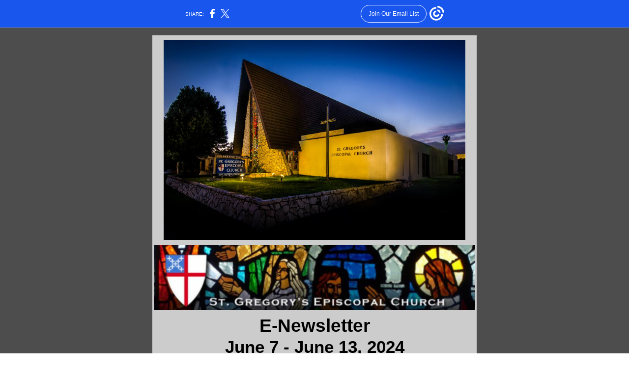

--- FILE ---
content_type: text/html; charset=utf-8
request_url: https://myemail-api.constantcontact.com/Weekly-News-Update-from-St--Gregory-s-Episcopal-Church.html?soid=1102751453791&aid=DK15qDHF6T4
body_size: 11917
content:
<!DOCTYPE html><html xmlns:fb="https://www.facebook.com/2008/fbml" lang="en-US"><head><meta property="og:title" content="Weekly News Update from St. Gregory's Episcopal Church"><meta property="og:site_name" content="St. Gregory's Episcopal Church"><meta property="og:type" content="article"><meta property="og:image" content="https://files.constantcontact.com/f52db11c001/25a669c6-7753-4470-8853-0e0efc506eea.jpg?rdr=true"><meta property="og:image" content="https://files.constantcontact.com/f52db11c001/98c116f0-6c7c-435b-a7be-7aa061b410cf.png?rdr=true"><meta property="og:image" content="https://files.constantcontact.com/f52db11c001/6c498823-6264-4898-bf4a-6ab84c7a8486.jpg?rdr=true"><meta property="og:image" content="https://files.constantcontact.com/f52db11c001/537adcf3-ecd9-49e1-8591-96fb9059538a.png?rdr=true"><meta property="og:image" content="https://files.constantcontact.com/f52db11c001/be525c5b-8b44-4086-877e-d34b4be29b87.jpg?rdr=true"><meta property="og:image" content="https://files.constantcontact.com/f52db11c001/006e515a-d711-49ef-ab71-1a70a3c0377a.jpg?rdr=true"><meta property="og:image" content="https://files.constantcontact.com/f52db11c001/17cb40dd-84af-450a-8905-467b02c15c19.jpg?rdr=true"><meta property="og:image" content="https://files.constantcontact.com/f52db11c001/79a75333-7129-4758-8717-97817844ae2d.jpg?rdr=true"><meta property="og:image" content="https://files.constantcontact.com/f52db11c001/f08e42a6-0012-4119-8573-8bda1d1aa3b2.jpg?rdr=true"><meta property="og:image" content="https://files.constantcontact.com/f52db11c001/e0245e4c-b830-431a-9201-3563ea619e13.jpg?rdr=true"><meta property="og:image" content="https://files.constantcontact.com/f52db11c001/c62f6cd2-8b1b-4b29-b245-c1e94ddc216f.jpg?rdr=true"><meta property="og:image" content="https://files.constantcontact.com/f52db11c001/99f2b787-b6cf-4147-a9da-e24e47295d79.png?rdr=true"><meta property="og:image" content="https://cf.ctctcdn.com/galileo-uploads/1141255599178/4440213714.png"><meta property="og:image" content="https://imgssl.constantcontact.com/letters/images/1101116784221/S.gif"><meta property="og:image" content="https://imgssl.constantcontact.com/letters/images/1101116784221/S.gif"><meta property="og:image" content="https://imgssl.constantcontact.com/letters/images/1101116784221/S.gif"><meta property="og:image" content="https://imgssl.constantcontact.com/letters/images/1101116784221/S.gif"><meta property="og:image" content="https://imgssl.constantcontact.com/letters/images/1101116784221/S.gif"><meta property="og:image" content="https://imgssl.constantcontact.com/letters/images/1101116784221/S.gif"><meta property="og:image" content="https://imgssl.constantcontact.com/letters/images/sys/S.gif"><meta property="og:image" content="https://imgssl.constantcontact.com/letters/images/1101116784221/S.gif"><meta property="og:image" content="https://imgssl.constantcontact.com/letters/images/1101116784221/S.gif"><meta property="og:image" content="https://imgssl.constantcontact.com/letters/images/1101116784221/S.gif"><meta property="og:image" content="https://imgssl.constantcontact.com/letters/images/sys/S.gif"><meta property="og:image" content="https://imgssl.constantcontact.com/letters/images/1101116784221/S.gif"><meta property="og:image" content="https://imgssl.constantcontact.com/letters/images/1101116784221/S.gif"><meta property="og:image" content="https://imgssl.constantcontact.com/letters/images/1101116784221/S.gif"><meta property="og:image" content="https://imgssl.constantcontact.com/letters/images/1101116784221/S.gif"><meta property="og:image" content="https://imgssl.constantcontact.com/letters/images/1101116784221/S.gif"><meta property="og:image" content="https://imgssl.constantcontact.com/letters/images/1101116784221/S.gif"><meta property="og:image" content="https://imgssl.constantcontact.com/letters/images/1101116784221/S.gif"><meta property="og:image" content="https://imgssl.constantcontact.com/letters/images/1101116784221/S.gif"><meta property="og:image" content="https://imgssl.constantcontact.com/letters/images/sys/S.gif"><meta property="og:image" content="https://imgssl.constantcontact.com/letters/images/1101116784221/S.gif"><meta property="og:image" content="https://imgssl.constantcontact.com/letters/images/1101116784221/S.gif"><meta property="og:image" content="https://imgssl.constantcontact.com/letters/images/1101116784221/S.gif"><meta property="og:image" content="https://imgssl.constantcontact.com/letters/images/1101116784221/S.gif"><meta property="twitter:image" content="https://files.constantcontact.com/f52db11c001/25a669c6-7753-4470-8853-0e0efc506eea.jpg?rdr=true"><meta property="og:description" content="E-Newsletter June 7 - June 13, 2024   Prayer List   Please remember those on the Prayer List when you pray.   Click link for the list of prayer requests. Third Sunday after Pentecost Click link to joi">  <meta http-equiv="Content-Type" content="text/html; charset=utf-8"> <meta name="viewport" content="width=device-width, initial-scale=1, maximum-scale=1">   <style type="text/css" data-premailer="ignore"> 
@media only screen and (max-width:480px) { .footer-main-width { width: 100% !important; }  .footer-mobile-hidden { display: none !important; }  .footer-mobile-hidden { display: none !important; }  .footer-column { display: block !important; }  .footer-mobile-stack { display: block !important; }  .footer-mobile-stack-padding { padding-top: 3px; } } 
/* IE: correctly scale images with w/h attbs */ img { -ms-interpolation-mode: bicubic; } 
.layout { min-width: 100%; } 
table { table-layout: fixed; } .shell_outer-row { table-layout: auto; } 
/* Gmail/Web viewport fix */ u + .body .shell_outer-row { width: 680px; } 
@media screen {  @font-face { font-family: 'Libre Baskerville'; font-style: normal; font-weight: 400; src: local('Libre Baskerville'), local('LibreBaskerville-Regular'), url(https://fonts.gstatic.com/s/librebaskerville/v5/kmKnZrc3Hgbbcjq75U4uslyuy4kn0qNZaxMaC82U.woff2) format('woff2'); unicode-range: U+0000-00FF, U+0131, U+0152-0153, U+02C6, U+02DA, U+02DC, U+2000-206F, U+2074, U+20AC, U+2212, U+2215; }  }  /* LIST AND p STYLE OVERRIDES */ .text .text_content-cell p { margin: 0; padding: 0; margin-bottom: 0; } .text .text_content-cell ul, .text .text_content-cell ol { padding: 0; margin: 0 0 0 40px; } .text .text_content-cell li { padding: 0; margin: 0; /* line-height: 1.2; Remove after testing */ } /* Text Link Style Reset */ a { text-decoration: underline; } /* iOS: Autolink styles inherited */ a[x-apple-data-detectors] { text-decoration: underline !important; font-size: inherit !important; font-family: inherit !important; font-weight: inherit !important; line-height: inherit !important; color: inherit !important; } /* FF/Chrome: Smooth font rendering */ .text .text_content-cell { -webkit-font-smoothing: antialiased; -moz-osx-font-smoothing: grayscale; } 
</style> <!--[if gte mso 9]> <style id="ol-styles"> 
/* OUTLOOK-SPECIFIC STYLES */ li { text-indent: -1em; padding: 0; margin: 0; /* line-height: 1.2; Remove after testing */ } ul, ol { padding: 0; margin: 0 0 0 40px; } p { margin: 0; padding: 0; margin-bottom: 0; } 
</style> <![endif]-->  <style>@media only screen and (max-width:480px) {
.button_content-cell {
padding-top: 10px !important; padding-right: 20px !important; padding-bottom: 10px !important; padding-left: 20px !important;
}
.button_border-row .button_content-cell {
padding-top: 10px !important; padding-right: 20px !important; padding-bottom: 10px !important; padding-left: 20px !important;
}
.column .content-padding-horizontal {
padding-left: 20px !important; padding-right: 20px !important;
}
.layout .column .content-padding-horizontal .content-padding-horizontal {
padding-left: 0px !important; padding-right: 0px !important;
}
.layout .column .content-padding-horizontal .block-wrapper_border-row .content-padding-horizontal {
padding-left: 20px !important; padding-right: 20px !important;
}
.dataTable {
overflow: auto !important;
}
.dataTable .dataTable_content {
width: auto !important;
}
.image--mobile-scale .image_container img {
width: auto !important;
}
.image--mobile-center .image_container img {
margin-left: auto !important; margin-right: auto !important;
}
.image.image--float-left {
float: none !important;
}
.image.image--float-right {
float: none !important;
}
.layout-margin .layout-margin_cell {
padding: 0px 20px !important;
}
.layout-margin--uniform .layout-margin_cell {
padding: 20px 20px !important;
}
.scale {
width: 100% !important;
}
.stack {
display: block !important; box-sizing: border-box;
}
.hide {
display: none !important;
}
u + .body .shell_outer-row {
width: 100% !important;
}
.socialFollow_container {
text-align: center !important;
}
.text .text_content-cell {
font-size: 16px !important;
}
.text .text_content-cell h1 {
font-size: 24px !important;
}
.text .text_content-cell h2 {
font-size: 20px !important;
}
.text .text_content-cell h3 {
font-size: 20px !important;
}
.text--sectionHeading .text_content-cell {
font-size: 24px !important;
}
.text--heading .text_content-cell {
font-size: 24px !important;
}
.text--feature .text_content-cell h2 {
font-size: 20px !important;
}
.text--articleHeading .text_content-cell {
font-size: 20px !important;
}
.text--article .text_content-cell h3 {
font-size: 20px !important;
}
.text--featureHeading .text_content-cell {
font-size: 20px !important;
}
.text--feature .text_content-cell h3 {
font-size: 20px !important;
}
.text--dataTable .text_content-cell .dataTable .dataTable_content-cell {
font-size: 12px !important;
}
.text--dataTable .text_content-cell .dataTable th.dataTable_content-cell {
font-size: px !important;
}
}
</style>
<title>Weekly News Update from St. Gregory's Episcopal Church</title><script type="text/javascript">
var __plink_targets = {
"linkedin.post": "https://s.rs6.net/t?sid=1102751453791&e=DK15qDHF6T4&c=4&r=1",
"addthis.share": "https://s.rs6.net/t?sid=1102751453791&e=DK15qDHF6T4&c=5&r=1",
"facebook.like": "https://s.rs6.net/t?sid=1102751453791&e=DK15qDHF6T4&c=2&r=0",
"twitter.tweet": "https://s.rs6.net/t?sid=1102751453791&e=DK15qDHF6T4&c=3&r=1",
"x.tweet": "https://s.rs6.net/t?sid=1102751453791&e=DK15qDHF6T4&c=3&r=1",
"facebook.share": "https://s.rs6.net/t?sid=1102751453791&e=DK15qDHF6T4&c=1&r=1",
"facebook.send": "https://s.rs6.net/t?sid=1102751453791&e=DK15qDHF6T4&c=6&r=0",
"permalink.view": "https://s.rs6.net/t?sid=1102751453791&e=DK15qDHF6T4&c=0&r=0"
};
</script>
<script type="text/javascript" src="https://myemail-op.constantcontact.com/page/js/campaignPage.js?soid=4suxradab&visitorHost=https%3A%2F%2Fvisitor.constantcontact.com&pageName=Weekly%20News%20Update%20from%20St.%20Gregory's%20Episcopal%20Church"></script>
</head> <body class="body template template--en-US" data-template-version="1.41.2" data-canonical-name="CPE-PT14166" lang="en-US" align="center" style="-ms-text-size-adjust: 100%; -webkit-text-size-adjust: 100%; min-width: 100%; width: 100%; margin: 0px; padding: 0px;"> <div id="preheader" style="color: transparent; display: none; font-size: 1px; line-height: 1px; max-height: 0px; max-width: 0px; opacity: 0; overflow: hidden;"><span data-entity-ref="preheader"></span></div> <div id="tracking-image" style="color: transparent; display: none; font-size: 1px; line-height: 1px; max-height: 0px; max-width: 0px; opacity: 0; overflow: hidden;"></div> <div class="shell" lang="en-US" style="background-color: #4d4d4d;">  <table class="shell_panel-row" width="100%" border="0" cellpadding="0" cellspacing="0" style="background-color: #4d4d4d;" bgcolor="#4d4d4d"> <tbody><tr class=""> <td class="shell_panel-cell" style="" align="center" valign="top"> <table class="shell_width-row scale" style="width: 680px;" align="center" border="0" cellpadding="0" cellspacing="0"> <tbody><tr> <td class="shell_width-cell" style="padding: 15px 10px;" align="center" valign="top"> <table class="shell_content-row" width="100%" align="center" border="0" cellpadding="0" cellspacing="0"> <tbody><tr> <td class="shell_content-cell" style="border-radius: 0px; background-color: #cccccc; padding: 0; border: 0px solid #a1287f;" align="center" valign="top" bgcolor="#cccccc"> <table class="layout layout--1-column" style="table-layout: fixed;" width="100%" border="0" cellpadding="0" cellspacing="0"> <tbody><tr> <td class="column column--1 scale stack" style="width: 100%;" align="center" valign="top">
<table class="image image--padding-vertical image--mobile-scale image--mobile-center" width="100%" border="0" cellpadding="0" cellspacing="0"> <tbody><tr> <td class="image_container content-padding-horizontal" align="center" valign="top" style="padding: 10px 20px;"> <img data-image-content="" class="image_content" width="614" src="https://files.constantcontact.com/f52db11c001/25a669c6-7753-4470-8853-0e0efc506eea.jpg?rdr=true" alt="" style="display: block; height: auto; max-width: 100%;"> </td> </tr> </tbody></table> </td> </tr> </tbody></table> <table class="layout layout--1-column" style="table-layout: fixed;" width="100%" border="0" cellpadding="0" cellspacing="0"> <tbody><tr> <td class="column column--1 scale stack" style="width: 100%;" align="center" valign="top">
<table class="image image--mobile-scale image--mobile-center" width="100%" border="0" cellpadding="0" cellspacing="0"> <tbody><tr> <td class="image_container" align="center" valign="top"> <img data-image-content="" class="image_content" width="654" src="https://files.constantcontact.com/f52db11c001/98c116f0-6c7c-435b-a7be-7aa061b410cf.png?rdr=true" alt="" style="display: block; height: auto; max-width: 100%;"> </td> </tr> </tbody></table> <table class="text text--articleHeading text--padding-vertical" width="100%" border="0" cellpadding="0" cellspacing="0" style="table-layout: fixed;"> <tbody><tr> <td class="text_content-cell content-padding-horizontal" style="text-align: left; font-family: Arial,Verdana,Helvetica,sans-serif; color: #717a80; font-size: 18px; line-height: 1.2; display: block; word-wrap: break-word; font-weight: bold; padding: 10px 20px;" align="left" valign="top">
<p style="text-align: center; margin: 0;" align="center"><span style="font-size: 37px; color: rgb(0, 0, 0); font-family: &quot;Century Gothic&quot;, Calibri, Helvetica, Arial, sans-serif;">E-Newsletter</span></p>
<p style="text-align: center; margin: 0;" align="center"><span style="font-size: 35px; color: rgb(0, 0, 0); font-family: &quot;Century Gothic&quot;, Calibri, Helvetica, Arial, sans-serif;">June 7 - June 13, 2024</span></p>
</td> </tr> </tbody></table> <table class="divider" width="100%" cellpadding="0" cellspacing="0" border="0"> <tbody><tr> <td class="divider_container" style="padding-top: 9px; padding-bottom: 9px;" width="100%" align="center" valign="top"> <table class="divider_content-row" style="width: 100%; height: 1px;" cellpadding="0" cellspacing="0" border="0"> <tbody><tr> <td class="divider_content-cell" style="padding-bottom: 2px; background-color: #000000; height: 1px; line-height: 1px; border-bottom-width: 0px;" height="1" align="center" bgcolor="#000000"> <img alt="" width="5" height="1" border="0" hspace="0" vspace="0" src="https://imgssl.constantcontact.com/letters/images/1101116784221/S.gif" style="display: block; height: 1px; width: 5px;"> </td> </tr> </tbody></table> </td> </tr> </tbody></table> </td> </tr> </tbody></table> <table class="layout-margin" style="" width="100%" border="0" cellpadding="0" cellspacing="0"> <tbody><tr> <td class="layout-margin_cell" style="padding: 0px 20px;" align="center" valign="top"> <table class="layout layout--sidebarLeft layout--2-column layout--divided" style="table-layout: fixed;" width="100%" border="0" cellpadding="0" cellspacing="0"> <tbody><tr> <td class="column column--sidebar column--1 scale stack" style="width: 30%; background-color: #ffffff;" align="center" valign="top" bgcolor="#ffffff">
<div class="spacer" style="line-height: 10px; height: 10px;"> </div>
<table class="text text--padding-vertical" width="100%" border="0" cellpadding="0" cellspacing="0" style="table-layout: fixed;"> <tbody><tr> <td class="text_content-cell content-padding-horizontal" style="text-align: center; font-family: Arial,Verdana,Helvetica,sans-serif; color: #403f42; font-size: 14px; line-height: 1.2; display: block; word-wrap: break-word; padding: 10px 20px;" align="center" valign="top">
<p style="text-align: center; margin: 0;" align="center"><br></p>
<p style="text-align: center; margin: 0;" align="center"><br></p>
<p style="text-align: center; margin: 0;" align="center"><a href="https://files.constantcontact.com/f52db11c001/b36f836c-d55f-48f7-aee4-e4fcf46d94a5.pdf?rdr=true" rel="noopener noreferrer" target="_blank" style="font-size: 26px; color: rgb(56, 123, 55); font-weight: bold; font-family: Tahoma, Geneva, sans-serif; text-decoration: underline; font-style: normal;">Prayer</a></p>
<p style="text-align: center; margin: 0;" align="center"><a href="https://files.constantcontact.com/f52db11c001/b36f836c-d55f-48f7-aee4-e4fcf46d94a5.pdf?rdr=true" rel="noopener noreferrer" target="_blank" style="font-size: 26px; color: rgb(56, 123, 55); font-weight: bold; font-family: Tahoma, Geneva, sans-serif; text-decoration: underline; font-style: normal;">List</a></p>
<p style="text-align: center; margin: 0;" align="center"><span style="font-size: 19px; color: rgb(56, 123, 55); font-weight: bold;">&nbsp;</span></p>
<p style="text-align: center; margin: 0;" align="center"><span style="font-size: 18px; color: rgb(56, 123, 55); font-style: italic; font-family: Georgia, &quot;Times New Roman&quot;, Times, serif;">Please remember those on the Prayer List when you pray.</span></p>
<p style="text-align: center; margin: 0;" align="center"><span style="font-size: 18px; color: rgb(56, 123, 55); font-style: italic; font-family: Georgia, &quot;Times New Roman&quot;, Times, serif;">&nbsp;</span></p>
<p style="text-align: center; margin: 0;" align="center"><span style="font-size: 18px; color: rgb(56, 123, 55); font-style: italic; font-family: Georgia, &quot;Times New Roman&quot;, Times, serif;">Click link for the list of prayer requests.</span></p>
<p style="text-align: center; margin: 0;" align="center"><br></p>
</td> </tr> </tbody></table> <table class="divider" width="100%" cellpadding="0" cellspacing="0" border="0"> <tbody><tr> <td class="divider_container" style="padding-top: 9px; padding-bottom: 9px;" width="100%" align="center" valign="top"> <table class="divider_content-row" style="width: 100%; height: 1px;" cellpadding="0" cellspacing="0" border="0"> <tbody><tr> <td class="divider_content-cell" style="padding-bottom: 2px; background-color: #9c9c9c; height: 1px; line-height: 1px; border-bottom-width: 0px;" height="1" align="center" bgcolor="#9c9c9c"> <img alt="" width="5" height="1" border="0" hspace="0" vspace="0" src="https://imgssl.constantcontact.com/letters/images/1101116784221/S.gif" style="display: block; height: 1px; width: 5px;"> </td> </tr> </tbody></table> </td> </tr> </tbody></table> <table class="text text--padding-vertical" width="100%" border="0" cellpadding="0" cellspacing="0" style="table-layout: fixed;"> <tbody><tr> <td class="text_content-cell content-padding-horizontal" style="text-align: left; font-family: Arial,Verdana,Helvetica,sans-serif; color: #403f42; font-size: 14px; line-height: 1.2; display: block; word-wrap: break-word; padding: 10px 20px;" align="left" valign="top">
<p style="text-align: center; margin: 0;" align="center"><br></p>
<p style="text-align: center; margin: 0;" align="center"><a href="https://files.constantcontact.com/f52db11c001/4258f801-d3e6-498c-9675-6850ca47671a.pdf?rdr=true" rel="noopener noreferrer" target="_blank" style="font-size: 26px; color: rgb(32, 120, 30); text-decoration: underline; font-weight: bold; font-family: Tahoma, Geneva, sans-serif; font-style: normal;">Third</a></p>
<p style="text-align: center; margin: 0;" align="center"><a href="https://files.constantcontact.com/f52db11c001/4258f801-d3e6-498c-9675-6850ca47671a.pdf?rdr=true" rel="noopener noreferrer" target="_blank" style="font-size: 26px; color: rgb(32, 120, 30); text-decoration: underline; font-weight: bold; font-family: Tahoma, Geneva, sans-serif; font-style: normal;">Sunday</a></p>
<p style="text-align: center; margin: 0;" align="center"><a href="https://files.constantcontact.com/f52db11c001/4258f801-d3e6-498c-9675-6850ca47671a.pdf?rdr=true" rel="noopener noreferrer" target="_blank" style="font-size: 26px; color: rgb(32, 120, 30); text-decoration: underline; font-weight: bold; font-family: Tahoma, Geneva, sans-serif; font-style: normal;">after</a></p>
<p style="text-align: center; margin: 0;" align="center"><a href="https://files.constantcontact.com/f52db11c001/4258f801-d3e6-498c-9675-6850ca47671a.pdf?rdr=true" rel="noopener noreferrer" target="_blank" style="font-size: 26px; color: rgb(32, 120, 30); text-decoration: underline; font-weight: bold; font-family: Tahoma, Geneva, sans-serif; font-style: normal;">Pentecost</a></p>
<p style="text-align: center; margin: 0;" align="center"><br></p>
<p style="text-align: center; margin: 0;" align="center"><span style="font-size: 18px; color: rgb(32, 120, 30); font-family: Georgia, &quot;Times New Roman&quot;, Times, serif; font-style: italic;">Click link to join the Service on Facebook</span></p>
<p style="text-align: center; margin: 0;" align="center"><span style="font-size: 18px; color: rgb(238, 40, 18); font-family: Georgia, &quot;Times New Roman&quot;, Times, serif; font-style: italic;">﻿</span></p>
</td> </tr> </tbody></table> <table class="divider" width="100%" cellpadding="0" cellspacing="0" border="0"> <tbody><tr> <td class="divider_container" style="padding-top: 9px; padding-bottom: 9px;" width="100%" align="center" valign="top"> <table class="divider_content-row" style="width: 100%; height: 1px;" cellpadding="0" cellspacing="0" border="0"> <tbody><tr> <td class="divider_content-cell" style="padding-bottom: 2px; background-color: #928b9c; height: 1px; line-height: 1px; border-bottom-width: 0px;" height="1" align="center" bgcolor="#928b9c"> <img alt="" width="5" height="1" border="0" hspace="0" vspace="0" src="https://imgssl.constantcontact.com/letters/images/1101116784221/S.gif" style="display: block; height: 1px; width: 5px;"> </td> </tr> </tbody></table> </td> </tr> </tbody></table> <table class="text text--padding-vertical" width="100%" border="0" cellpadding="0" cellspacing="0" style="table-layout: fixed;"> <tbody><tr> <td class="text_content-cell content-padding-horizontal" style="text-align: left; font-family: Arial,Verdana,Helvetica,sans-serif; color: #403f42; font-size: 14px; line-height: 1.2; display: block; word-wrap: break-word; padding: 10px 20px;" align="left" valign="top"><div>
<div style="text-align: center;" align="center"><br></div>
<div style="text-align: center;" align="center"><a href="http://stgregoryschurch.com/sermons-archive/" target="_blank" style="font-size: 26px; color: rgb(56, 123, 55); font-family: Tahoma, Geneva, sans-serif; font-weight: bold; text-decoration: underline; font-style: normal;">Sermons</a></div>
<div style="text-align: center;" align="center"><br></div>
<div style="text-align: center;" align="center"><span style="font-size: 18px; color: rgb(56, 123, 55); font-family: Georgia, &quot;Times New Roman&quot;, Times, serif; font-style: italic;">Click here for an Archive of Sermons</span></div>
<div style="text-align: center;" align="center"><br></div>
<div style="text-align: center;" align="center"><span style="font-size: 18px; color: rgb(56, 123, 55); font-style: italic; font-family: Georgia, &quot;Times New Roman&quot;, Times, serif;">﻿</span></div>
<div style="text-align: center;" align="center"><br></div>
</div></td> </tr> </tbody></table> <table class="divider" width="100%" cellpadding="0" cellspacing="0" border="0"> <tbody><tr> <td class="divider_container" style="padding-top: 9px; padding-bottom: 9px;" width="100%" align="center" valign="top"> <table class="divider_content-row" style="width: 100%; height: 1px;" cellpadding="0" cellspacing="0" border="0"> <tbody><tr> <td class="divider_content-cell" style="padding-bottom: 2px; background-color: #87848b; height: 1px; line-height: 1px; border-bottom-width: 0px;" height="1" align="center" bgcolor="#87848b"> <img alt="" width="5" height="1" border="0" hspace="0" vspace="0" src="https://imgssl.constantcontact.com/letters/images/1101116784221/S.gif" style="display: block; height: 1px; width: 5px;"> </td> </tr> </tbody></table> </td> </tr> </tbody></table> <table class="text text--padding-vertical" width="100%" border="0" cellpadding="0" cellspacing="0" style="table-layout: fixed;"> <tbody><tr> <td class="text_content-cell content-padding-horizontal" style="text-align: left; font-family: Arial,Verdana,Helvetica,sans-serif; color: #403f42; font-size: 14px; line-height: 1.2; display: block; word-wrap: break-word; padding: 10px 20px;" align="left" valign="top"><div>
<div style="text-align: center;" align="center"><br></div>
<div style="text-align: center;" align="center"><br></div>
<div style="text-align: center;" align="center"><a href="https://57811189.view-events.com/" target="_blank" style="font-size: 24px; color: rgb(56, 123, 55); font-family: Tahoma, Geneva, sans-serif; font-weight: bold; text-decoration: underline; font-style: normal;">Calendar</a></div>
<div style="text-align: center;" align="center"><br></div>
<div style="text-align: center;" align="center"><span style="font-size: 18px; color: rgb(56, 123, 55); font-family: Georgia, &quot;Times New Roman&quot;, Times, serif; font-style: italic;">Click here for Parish Calendar</span></div>
<div style="text-align: center;" align="center"><br></div>
<div style="text-align: center;" align="center"><br></div>
<div style="text-align: center;" align="center"><br></div>
</div></td> </tr> </tbody></table> </td>  <td class="column column--2 scale stack" style="width: 70%;" align="center" valign="top">
<table class="text text--padding-vertical" width="100%" border="0" cellpadding="0" cellspacing="0" style="table-layout: fixed;"> <tbody><tr> <td class="text_content-cell content-padding-horizontal" style="text-align: left; font-family: Arial,Verdana,Helvetica,sans-serif; color: #403f42; font-size: 14px; line-height: 1.2; display: block; word-wrap: break-word; padding: 10px 20px;" align="left" valign="top">
<p style="text-align: center; margin: 0;" align="center"><br></p>
<p style="text-align: center; margin: 0;" align="center"><br></p>
<p style="text-align: center; margin: 0;" align="center"><span style="font-size: 26px; color: rgb(0, 0, 0); text-decoration: underline; font-family: Tahoma, Geneva, sans-serif; font-weight: bold;">This Week at St. Gregory's</span></p>
<p style="margin: 0;"><br></p>
<p style="margin: 0;"><br></p>
<p style="margin: 0;"><span style="font-size: 20px; color: rgb(0, 0, 0); text-decoration: underline; font-weight: bold; font-family: Arial, Verdana, Helvetica, sans-serif;">Sunday, June 9</span></p>
<p style="margin: 0;"><span style="font-size: 21px; color: black; font-style: italic; font-weight: bold; font-family: Arial, Verdana, Helvetica, sans-serif;">Holy Eucharist</span><span style="font-size: 21px; color: black; font-weight: bold; font-family: Arial, Verdana, Helvetica, sans-serif;"> </span><span style="font-size: 21px; color: black; font-family: Arial, Verdana, Helvetica, sans-serif; font-style: italic;">(spoken) </span><span style="font-size: 21px; color: black; font-family: Arial, Verdana, Helvetica, sans-serif;">in-person: </span></p>
<p style="margin: 0;"><span style="font-size: 21px; color: black; font-family: Arial, Verdana, Helvetica, sans-serif;">8:00 AM.</span></p>
<p style="margin: 0;"><span style="font-size: 21px; color: black; font-family: Arial, Verdana, Helvetica, sans-serif;">﻿</span></p>
<p style="margin: 0;"><span style="font-size: 20px; color: rgb(0, 0, 0); font-family: Arial, Verdana, Helvetica, sans-serif; font-style: italic; font-weight: bold;">Sunday School </span><span style="font-size: 20px; color: rgb(0, 0, 0); font-family: Arial, Verdana, Helvetica, sans-serif; font-style: italic; font-weight: normal;">(ages 5 and up) </span><span style="font-size: 20px; color: rgb(0, 0, 0); font-family: Arial, Verdana, Helvetica, sans-serif; font-weight: normal;">in Room 7: 9:30 AM.</span></p>
<p style="margin: 0;"><br></p>
<p style="margin: 0;"><span style="font-size: 20px; color: rgb(0, 0, 0); font-family: Arial, Verdana, Helvetica, sans-serif; font-style: italic; font-weight: bold;">Holy Eucharist </span><span style="font-size: 20px; color: rgb(0, 0, 0); font-family: Arial, Verdana, Helvetica, sans-serif; font-style: italic;">(sung) </span><span style="font-size: 20px; color: rgb(0, 0, 0); font-family: Arial, Verdana, Helvetica, sans-serif;">in-person and&nbsp;</span><a href="https://www.facebook.com/stgregoryslongbeach" rel="noopener noreferrer" target="_blank" style="font-size: 20px; color: rgb(0, 0, 255); font-family: Arial, Verdana, Helvetica, sans-serif; font-style: italic; font-weight: bold; text-decoration: underline;">ONLINE</a><span style="font-size: 20px; color: rgb(0, 0, 255); font-family: Arial, Verdana, Helvetica, sans-serif; font-style: italic;">:</span><span style="font-size: 20px; color: rgb(0, 0, 0); font-family: Arial, Verdana, Helvetica, sans-serif; font-style: italic;"> </span><span style="font-size: 20px; color: rgb(0, 0, 0); font-family: Arial, Verdana, Helvetica, sans-serif;">10:15 AM.</span></p>
<p style="margin: 0;"><span style="font-size: 20px;">Bulletin is available </span><a href="https://files.constantcontact.com/f52db11c001/4258f801-d3e6-498c-9675-6850ca47671a.pdf?rdr=true" rel="noopener noreferrer" target="_blank" style="font-size: 20px; color: rgb(0, 0, 255); font-style: italic; font-weight: bold; text-decoration: underline;">HERE</a><a href="https://files.constantcontact.com/f52db11c001/abce3a53-bb10-4a2c-a34b-88c139a238dd.pdf?rdr=true" rel="noopener noreferrer" target="_blank" style="font-size: 20px; color: rgb(0, 0, 0); font-style: italic; text-decoration: none; font-weight: bold;">.</a><span style="font-size: 20px; color: rgb(0, 0, 0); text-decoration: none;"> </span></p>
<p style="margin: 0;"><br></p>
<p style="margin: 0;"><br></p>
<p style="margin: 0;"><a href="http://stgregoryscalendar.view-events.com/" rel="noopener noreferrer" target="_blank" style="font-size: 20px; color: rgb(0, 0, 0); font-weight: bold; font-family: Arial, Verdana, Helvetica, sans-serif; text-decoration: underline; font-style: normal;">Tuesday, June 11</a></p>
<p style="margin: 0;"><span style="font-size: 20px; color: rgb(0, 0, 0); font-weight: bold; font-style: italic;">Centering Prayer </span><a href="https://zoom.us/j/95875225065?pwd=T05IOTRIMStqK21HSlRBYS94Q2hjZz09#success" rel="noopener noreferrer" target="_blank" style="font-size: 20px; color: rgb(0, 0, 255); font-weight: bold; font-style: italic; text-decoration: underline;">on Zoom</a><span style="font-size: 20px; color: rgb(0, 0, 0); font-weight: bold; font-style: italic;">:</span><span style="font-size: 20px; color: rgb(0, 0, 0);"> 6:30 PM. </span></p>
<p style="margin: 0;"><span style="font-size: 20px; color: rgb(0, 0, 0);">Ordo is available </span><a href="https://files.ctctusercontent.com/f52db11c001/a6aa4287-9154-46a8-b16d-770f9a9d5138.pdf?rdr=true" rel="noopener noreferrer" target="_blank" style="font-size: 20px; color: rgb(0, 0, 255); text-decoration: underline; font-style: italic; font-weight: bold;">HERE</a><span style="font-size: 20px; color: rgb(0, 0, 0);">.</span></p>
<p style="margin: 0;"><br></p>
<p style="margin: 0;"><br></p>
<p style="margin: 0;"><a href="http://stgregoryscalendar.view-events.com/" rel="noopener noreferrer" target="_blank" style="font-size: 20px; color: rgb(0, 0, 0); font-weight: bold; text-decoration: underline; font-style: normal;">Thursday, June 13</a></p>
<p style="margin: 0;"><span style="font-size: 20px; color: rgb(0, 0, 0); font-weight: bold; font-style: italic;">Mid-Week Eucharist</span><span style="font-size: 20px; color: rgb(0, 0, 0); font-weight: bold;"> and Healing Service</span></p>
<p style="margin: 0;"><span style="font-size: 20px; color: rgb(0, 0, 0);">in the Chapel: 10:00 AM.</span></p>
<p style="margin: 0;"><br></p>
<p style="margin: 0;"><span style="font-size: 20px; color: rgb(0, 0, 0); font-style: italic; font-weight: bold;">Bible Study</span><span style="font-size: 20px; color: rgb(0, 0, 0); font-weight: bold;"> </span><span style="font-size: 20px; color: rgb(0, 0, 0);">in Fireside Room: 11:00 AM. </span></p>
<p style="margin: 0;"><br></p>
<p style="margin: 0;"><span style="font-size: 20px; color: rgb(0, 0, 0); font-style: italic; font-weight: bold;">Choir Rehearsal </span><span style="font-size: 20px; color: rgb(0, 0, 0);">in the Choir Room: </span></p>
<p style="margin: 0;"><span style="font-size: 20px; color: rgb(0, 0, 0);">﻿7:30 PM. </span></p>
<p style="margin: 0;"><br></p>
<p style="margin: 0;"><br></p>
<p style="margin: 0;"><span style="font-size: 20px; color: rgb(0, 0, 0); text-decoration: underline; font-family: Arial, Verdana, Helvetica, sans-serif; font-weight: bold;">Daily Offices</span></p>
<p style="margin: 0;"><span style="font-size: 20px; color: rgb(0, 0, 0); font-family: Arial, Verdana, Helvetica, sans-serif; font-weight: bold; font-style: italic;">Morning Prayer:&nbsp;</span><span style="font-size: 20px; color: rgb(0, 0, 0); font-family: Arial, Verdana, Helvetica, sans-serif;">Tuesday through Thursday at 9:00 AM with Mother Sharon Sheffield of St. Thomas of Canterbury&nbsp;</span><a href="https://www.facebook.com/Saint-Thomas-of-Canterbury-Episcopal-Church-of-Long-Beach-CA-124554214274325/" rel="noopener noreferrer" target="_blank" style="font-size: 20px; color: rgb(0, 0, 255); font-family: Arial, Verdana, Helvetica, sans-serif; font-style: italic; font-weight: bold; text-decoration: underline;">ONLINE</a><span style="font-size: 20px; color: rgb(0, 0, 0); font-family: Arial, Verdana, Helvetica, sans-serif;">. Documents for Morning Prayer are:</span></p>
<p style="margin: 0;"><a href="https://files.constantcontact.com/f52db11c001/40b4d566-73cf-416a-89c9-7fb616e541e1.pdf?rdr=true" rel="noopener noreferrer" target="_blank" style="font-size: 20px; color: rgb(0, 0, 255); font-family: Arial, Verdana, Helvetica, sans-serif; font-style: italic; font-weight: bold; text-decoration: underline;">Morning Prayer Text (BCP)</a></p>
<p style="margin: 0;"><a href="https://files.constantcontact.com/f52db11c001/b4c512c2-7f48-4c5d-8294-b6b078ddf57a.pdf?rdr=true" rel="noopener noreferrer" target="_blank" style="font-size: 20px; color: rgb(0, 0, 255); font-style: italic; font-family: Arial, Verdana, Helvetica, sans-serif; font-weight: bold; text-decoration: underline;">Psalms for Morning Prayer</a></p>
<p style="margin: 0;"><br></p>
<p style="margin: 0;"><br></p>
<p style="margin: 0;"><span style="font-size: 20px; color: rgb(0, 0, 0); font-family: Arial, Verdana, Helvetica, sans-serif; font-style: italic; font-weight: bold;">Evening Prayer:</span><span style="font-size: 20px; color: rgb(0, 0, 0); font-family: Arial, Verdana, Helvetica, sans-serif;">&nbsp;Tuesday through Thursday at 5:00 PM with Fr. Michael Fincher&nbsp;</span><a href="https://www.facebook.com/stgregoryslongbeach/" rel="noopener noreferrer" target="_blank" style="font-size: 20px; color: rgb(0, 0, 255); font-family: Arial, Verdana, Helvetica, sans-serif; font-style: italic; font-weight: bold; text-decoration: underline;">ONLINE</a><span style="font-size: 20px; color: rgb(0, 0, 255); font-family: Arial, Verdana, Helvetica, sans-serif;">. </span><span style="font-size: 20px; color: rgb(0, 0, 0); font-family: Arial, Verdana, Helvetica, sans-serif;">Documents for Evening Prayer are:</span></p>
<p style="margin: 0;"><a href="https://files.constantcontact.com/f52db11c001/2ae1380d-8fac-4300-b18b-6945882453f9.pdf?rdr=true" rel="noopener noreferrer" target="_blank" style="font-size: 20px; color: rgb(0, 0, 255); font-family: Arial, Verdana, Helvetica, sans-serif; font-style: italic; font-weight: bold; text-decoration: underline;">Evening Prayer Text (BCP)</a></p>
<p style="margin: 0;"><a href="https://files.constantcontact.com/f52db11c001/e4a853a2-62e6-4bb7-a431-b612e2ca861a.pdf?rdr=true" rel="noopener noreferrer" target="_blank" style="font-size: 20px; color: rgb(0, 0, 255); font-family: Arial, Verdana, Helvetica, sans-serif; font-style: italic; font-weight: bold; text-decoration: underline;">Psalms for Evening Prayer</a></p>
</td> </tr> </tbody></table> </td> </tr> </tbody></table>  </td> </tr> </tbody></table> <table class="layout layout--1-column" style="table-layout: fixed;" width="100%" border="0" cellpadding="0" cellspacing="0"> <tbody><tr> <td class="column column--1 scale stack" style="width: 100%;" align="center" valign="top">
<table class="divider" width="100%" cellpadding="0" cellspacing="0" border="0"> <tbody><tr> <td class="divider_container content-padding-horizontal" style="padding: 10px 20px;" width="100%" align="center" valign="top"> <table class="divider_content-row" style="height: 1px; width: 100%;" cellpadding="0" cellspacing="0" border="0"> <tbody><tr> <td class="divider_content-cell" style="height: 1px; line-height: 1px; padding-bottom: 0px; background-color: #315fc3; border-bottom-width: 0px;" height="1" align="center" bgcolor="#315fc3"> <img alt="" width="5" height="1" border="0" hspace="0" vspace="0" src="https://imgssl.constantcontact.com/letters/images/1101116784221/S.gif" style="display: block; height: 1px; width: 5px;"> </td> </tr> </tbody></table> </td> </tr> </tbody></table> </td> </tr> </tbody></table> <table class="layout layout--1-column" style="table-layout: fixed;" width="100%" border="0" cellpadding="0" cellspacing="0"> <tbody><tr> <td class="column column--1 scale stack" style="width: 100%;" align="center" valign="top">
<table class="image image--padding-vertical image--mobile-scale image--mobile-center" width="100%" border="0" cellpadding="0" cellspacing="0"> <tbody><tr> <td class="image_container content-padding-horizontal" align="center" valign="top" style="padding: 10px 20px;"> <img data-image-content="" class="image_content" width="620" src="https://files.constantcontact.com/f52db11c001/6c498823-6264-4898-bf4a-6ab84c7a8486.jpg?rdr=true" alt="" style="display: block; height: auto; max-width: 100%;"> </td> </tr> </tbody></table> </td> </tr> </tbody></table> <table class="layout layout--1-column" style="table-layout: fixed;" width="100%" border="0" cellpadding="0" cellspacing="0"> <tbody><tr> <td class="column column--1 scale stack" style="width: 100%;" align="center" valign="top">
<table class="text text--padding-vertical" width="100%" border="0" cellpadding="0" cellspacing="0" style="table-layout: fixed;"> <tbody><tr> <td class="text_content-cell content-padding-horizontal" style="text-align: left; font-family: Arial,Verdana,Helvetica,sans-serif; color: #403f42; font-size: 14px; line-height: 1.2; display: block; word-wrap: break-word; padding: 10px 20px;" align="left" valign="top">
<p style="margin: 0;"><span style="font-size: 22px; color: black; font-family: Arial, Verdana, Helvetica, sans-serif; font-weight: bold;">St. Gregory's Always Has Your Back!</span></p>
<p style="margin: 0;"><span style="font-size: 18px; color: black; font-family: Arial, Verdana, Helvetica, sans-serif;">BackPACK that is! The Long Beach Rescue Mission is again partnering with local middle schools to provide backpacks and supplies to children in need. We will run our drive from July 7 – August 4, and our goal is to provide as many backpacks as possible. The list is specific, so please do not add anything extra. Remember, you do not have to provide a full backpack; simply donate what you are able. The flyer will be printed in our weekly bulletins and posted for your convenience on our social media accounts. If you choose to make a cash donation, you may do so from the church website (</span><a href="https://4suxradab.cc.rs6.net/tn.jsp?f=001BJxhygYbrqnHoXt16zYuWBQOQfC_nlQU-XheFRJFRdFNZKSHrOgXOGYA4hZMgIS2ZC1Fo81PWLM06tCFXEVt1ry04JGtHTEemh_UmO9JiXBJAouYKraGu8bY-dSlFklJ7vsunUeXnF7NWuITSnPPWd_46imopnc2npdrQAsK5AY=&amp;c=berw-lRVy6bfIpicy_d89TfbkXHjg5rPjtDHHIyFDCA15UCOMKTSmA==&amp;ch=3ZEW0bgS1QWHPUP2S2WzBqBU_z6hWgjDdC9swEM_kDnuyE4StRYBDg==" rel="noopener noreferrer" target="_blank" style="font-size: 18px; font-family: Arial, Verdana, Helvetica, sans-serif; color: rgb(0, 0, 255); font-weight: normal; text-decoration: underline; font-style: normal;">https://stgregoryschurch.com/4721-2</a><span style="font-size: 18px; font-family: Arial, Verdana, Helvetica, sans-serif; color: black;">) or in the collection plate; make sure that you designate that your donation is earmarked for backpacks.&nbsp;</span></p>
</td> </tr> </tbody></table> </td> </tr> </tbody></table> <table class="layout layout--1-column" style="table-layout: fixed;" width="100%" border="0" cellpadding="0" cellspacing="0"> <tbody><tr> <td class="column column--1 scale stack" style="width: 100%;" align="center" valign="top">
<table class="divider" width="100%" cellpadding="0" cellspacing="0" border="0"> <tbody><tr> <td class="divider_container content-padding-horizontal" style="padding: 10px 20px;" width="100%" align="center" valign="top"> <table class="divider_content-row" style="height: 1px; width: 100%;" cellpadding="0" cellspacing="0" border="0"> <tbody><tr> <td class="divider_content-cell" style="height: 1px; line-height: 1px; padding-bottom: 0px; background-color: #315fc3; border-bottom-width: 0px;" height="1" align="center" bgcolor="#315fc3"> <img alt="" width="5" height="1" border="0" hspace="0" vspace="0" src="https://imgssl.constantcontact.com/letters/images/1101116784221/S.gif" style="display: block; height: 1px; width: 5px;"> </td> </tr> </tbody></table> </td> </tr> </tbody></table> </td> </tr> </tbody></table> <table class="layout layout--1-column" style="table-layout: fixed;" width="100%" border="0" cellpadding="0" cellspacing="0"> <tbody><tr> <td class="column column--1 scale stack" style="width: 100%;" align="center" valign="top">
<table class="image image--padding-vertical image--mobile-scale image--mobile-center" width="100%" border="0" cellpadding="0" cellspacing="0"> <tbody><tr> <td class="image_container content-padding-horizontal" align="center" valign="top" style="padding: 10px 20px;"> <img data-image-content="" class="image_content" width="620" src="https://files.constantcontact.com/f52db11c001/537adcf3-ecd9-49e1-8591-96fb9059538a.png?rdr=true" alt="" style="display: block; height: auto; max-width: 100%;"> </td> </tr> </tbody></table> </td> </tr> </tbody></table> <table class="layout layout--1-column" style="table-layout: fixed;" width="100%" border="0" cellpadding="0" cellspacing="0"> <tbody><tr> <td class="column column--1 scale stack" style="width: 100%;" align="center" valign="top">
<table class="text text--padding-vertical" width="100%" border="0" cellpadding="0" cellspacing="0" style="table-layout: fixed;"> <tbody><tr> <td class="text_content-cell content-padding-horizontal" style="text-align: left; font-family: Arial,Verdana,Helvetica,sans-serif; color: #403f42; font-size: 14px; line-height: 1.2; display: block; word-wrap: break-word; padding: 10px 20px;" align="left" valign="top">
<table class="image image--float-left scale image--mobile-scale image--mobile-center" align="left" border="0" cellpadding="0" cellspacing="0" style="mso-table-rspace: 5.75pt;"> <tbody><tr> <td class="image_container scale stack" align="left" valign="" style="padding-top: 0px; padding-bottom: 10px;"> <img data-image-content="" class="image_content" width="200" src="https://files.constantcontact.com/f52db11c001/be525c5b-8b44-4086-877e-d34b4be29b87.jpg?rdr=true" alt="" style="display: block; height: auto; max-width: 100%;"> </td> <td class="image_spacer hide" width="15" height="1" align="center" valign="top" style="height: 1px; line-height: 1px; padding: 0px;"> <img alt="" width="15" height="1" border="0" hspace="0" vspace="0" src="https://imgssl.constantcontact.com/letters/images/sys/S.gif"> </td> </tr> </tbody></table> <p style="text-align: center; margin: 0;" align="center"><br></p>
<p style="text-align: center; margin: 0;" align="center"><br></p>
<p style="text-align: center; margin: 0;" align="center"><span style="font-size: 34px; color: rgb(0, 0, 0); font-weight: bold;">June Musical Highlights:</span></p>
<p style="text-align: center; margin: 0;" align="center"><br></p>
<p style="text-align: center; margin: 0;" align="center"><br></p>
<p style="text-align: center; margin: 0;" align="center"><span style="font-size: 17px; color: rgb(0, 0, 0); font-weight: normal; font-style: italic;">view the June Highlights flyer </span><a href="https://files.constantcontact.com/f52db11c001/05d8ba4f-b407-48ae-ab50-d5fae029aa07.pdf?rdr=true" rel="noopener noreferrer" target="_blank" style="font-size: 17px; color: rgb(0, 0, 255); font-weight: bold; font-style: italic; text-decoration: underline;">HERE</a><span style="font-size: 17px; color: rgb(0, 0, 0); font-weight: normal; font-style: italic;">.</span></p>
</td> </tr> </tbody></table> </td> </tr> </tbody></table> <table class="layout layout--1-column" style="table-layout: fixed;" width="100%" border="0" cellpadding="0" cellspacing="0"> <tbody><tr> <td class="column column--1 scale stack" style="width: 100%;" align="center" valign="top">
<table class="divider" width="100%" cellpadding="0" cellspacing="0" border="0"> <tbody><tr> <td class="divider_container content-padding-horizontal" style="padding: 10px 20px;" width="100%" align="center" valign="top"> <table class="divider_content-row" style="height: 1px; width: 100%;" cellpadding="0" cellspacing="0" border="0"> <tbody><tr> <td class="divider_content-cell" style="height: 1px; line-height: 1px; padding-bottom: 0px; background-color: #315fc3; border-bottom-width: 0px;" height="1" align="center" bgcolor="#315fc3"> <img alt="" width="5" height="1" border="0" hspace="0" vspace="0" src="https://imgssl.constantcontact.com/letters/images/1101116784221/S.gif" style="display: block; height: 1px; width: 5px;"> </td> </tr> </tbody></table> </td> </tr> </tbody></table> </td> </tr> </tbody></table> <table class="layout layout--2-column" style="table-layout: fixed;" width="100%" border="0" cellpadding="0" cellspacing="0"> <tbody><tr> <td class="column column--1 scale stack" style="width: 65%;" align="center" valign="top">
<table class="text text--padding-vertical" width="100%" border="0" cellpadding="0" cellspacing="0" style="table-layout: fixed;"> <tbody><tr> <td class="text_content-cell content-padding-horizontal" style="text-align: left; font-family: Arial,Verdana,Helvetica,sans-serif; color: #403f42; font-size: 14px; line-height: 1.2; display: block; word-wrap: break-word; padding: 10px 10px 10px 20px;" align="left" valign="top">
<p style="margin: 0;"><span style="font-size: 18px; color: rgb(0, 0, 0); font-weight: bold; font-family: Arial, Verdana, Helvetica, sans-serif;">Sunday, June 9 - Taj Jegaraj, guest soloist </span></p>
<p style="margin: 0;"><span style="font-size: 18px; color: rgb(0, 0, 0); font-family: Arial, Verdana, Helvetica, sans-serif;">St. Gregory’s Choir will be joined by tenor Taj Jegaraj to sing Tom Trenney’s anthem “Speak, Lord.” Alto section leader Andrea Hilliard and Taj will sing a duet based on the traditional Spirituals “Peace Like a River” and “Kum Ba Yah.”</span></p>
</td> </tr> </tbody></table> <table class="divider" width="100%" cellpadding="0" cellspacing="0" border="0"> <tbody><tr> <td class="divider_container content-padding-horizontal" style="padding: 10px 10px 10px 20px;" width="100%" align="center" valign="top"> <table class="divider_content-row" style="height: 1px; width: 100%;" cellpadding="0" cellspacing="0" border="0"> <tbody><tr> <td class="divider_content-cell" style="height: 1px; line-height: 1px; padding-bottom: 0px; background-color: #315fc3; border-bottom-width: 0px;" height="1" align="center" bgcolor="#315fc3"> <img alt="" width="5" height="1" border="0" hspace="0" vspace="0" src="https://imgssl.constantcontact.com/letters/images/1101116784221/S.gif" style="display: block; height: 1px; width: 5px;"> </td> </tr> </tbody></table> </td> </tr> </tbody></table> <table class="text text--padding-vertical" width="100%" border="0" cellpadding="0" cellspacing="0" style="table-layout: fixed;"> <tbody><tr> <td class="text_content-cell content-padding-horizontal" style="text-align: left; font-family: Arial,Verdana,Helvetica,sans-serif; color: #403f42; font-size: 14px; line-height: 1.2; display: block; word-wrap: break-word; padding: 10px 10px 10px 20px;" align="left" valign="top">
<p style="margin: 0;"><span style="font-size: 18px; color: rgb(0, 0, 0); font-weight: bold;">Sunday, June 16 - St. Gregory’s Brass</span></p>
<p style="margin: 0;"><span style="font-size: 18px; color: rgb(0, 0, 0);">Don’t miss the inaugural performance of St. Gregory’s Brass during the Closing Voluntary! St. Gregory’s Brass is made up of 10 parishioners and friends:&nbsp;Trumpet: Ian Bond, Mike Canzoneri, Casey Ramsdell, Jordan Tickner</span></p>
<p style="margin: 0;"><span style="font-size: 18px; color: rgb(0, 0, 0);">Horn: Dan Tyler /&nbsp;Trombone: John Kagy, Dylan Wicks / Baritone: Ellen Ramsdell / </span></p>
<p style="margin: 0;"><span style="font-size: 18px; color: rgb(0, 0, 0);"><span class="ql-cursor">﻿</span>Bass Trombone: Craig McKnight / Percussion: Sean Dunnahoe</span></p>
</td> </tr> </tbody></table> </td>  <td class="column column--2 scale stack" style="width: 35%;" align="center" valign="top">
<table class="image image--padding-vertical image--mobile-scale image--mobile-center" width="100%" border="0" cellpadding="0" cellspacing="0"> <tbody><tr> <td class="image_container content-padding-horizontal" align="center" valign="top" style="padding: 10px 20px 10px 10px;"> <img data-image-content="" class="image_content" width="137" src="https://files.constantcontact.com/f52db11c001/006e515a-d711-49ef-ab71-1a70a3c0377a.jpg?rdr=true" alt="" style="display: block; height: auto; max-width: 100%;"> </td> </tr> </tbody></table> <table class="image image--padding-vertical image--mobile-scale image--mobile-center" width="100%" border="0" cellpadding="0" cellspacing="0"> <tbody><tr> <td class="image_container content-padding-horizontal" align="center" valign="top" style="padding: 10px 20px 10px 10px;"> <img data-image-content="" class="image_content" width="159" src="https://files.constantcontact.com/f52db11c001/17cb40dd-84af-450a-8905-467b02c15c19.jpg?rdr=true" alt="" style="display: block; height: auto; max-width: 100%;"> </td> </tr> </tbody></table> </td> </tr> </tbody></table> <table class="layout layout--1-column" style="table-layout: fixed;" width="100%" border="0" cellpadding="0" cellspacing="0"> <tbody><tr> <td class="column column--1 scale stack" style="width: 100%;" align="center" valign="top">
<table class="divider" width="100%" cellpadding="0" cellspacing="0" border="0"> <tbody><tr> <td class="divider_container content-padding-horizontal" style="padding: 10px 20px;" width="100%" align="center" valign="top"> <table class="divider_content-row" style="height: 1px; width: 100%;" cellpadding="0" cellspacing="0" border="0"> <tbody><tr> <td class="divider_content-cell" style="height: 1px; line-height: 1px; padding-bottom: 0px; background-color: #315fc3; border-bottom-width: 0px;" height="1" align="center" bgcolor="#315fc3"> <img alt="" width="5" height="1" border="0" hspace="0" vspace="0" src="https://imgssl.constantcontact.com/letters/images/1101116784221/S.gif" style="display: block; height: 1px; width: 5px;"> </td> </tr> </tbody></table> </td> </tr> </tbody></table> </td> </tr> </tbody></table> <table class="layout layout--1-column" style="table-layout: fixed;" width="100%" border="0" cellpadding="0" cellspacing="0"> <tbody><tr> <td class="column column--1 scale stack" style="width: 100%;" align="center" valign="top">
<table class="text text--padding-vertical" width="100%" border="0" cellpadding="0" cellspacing="0" style="table-layout: fixed;"> <tbody><tr> <td class="text_content-cell content-padding-horizontal" style="text-align: left; font-family: Arial,Verdana,Helvetica,sans-serif; color: #403f42; font-size: 14px; line-height: 1.2; display: block; word-wrap: break-word; padding: 10px 20px;" align="left" valign="top">
<table class="image image--float-left scale image--mobile-scale image--mobile-center" align="left" border="0" cellpadding="0" cellspacing="0" style="mso-table-rspace: 5.75pt;"> <tbody><tr> <td class="image_container scale stack" align="left" valign="" style="padding-top: 0px; padding-bottom: 10px;"> <img data-image-content="" class="image_content" width="238" src="https://files.constantcontact.com/f52db11c001/79a75333-7129-4758-8717-97817844ae2d.jpg?rdr=true" alt="" style="display: block; height: auto; max-width: 100%;"> </td> <td class="image_spacer hide" width="15" height="1" align="center" valign="top" style="height: 1px; line-height: 1px; padding: 0px;"> <img alt="" width="15" height="1" border="0" hspace="0" vspace="0" src="https://imgssl.constantcontact.com/letters/images/sys/S.gif"> </td> </tr> </tbody></table> <p style="margin: 0;"><span style="font-size: 18px; color: rgb(0, 0, 0); font-weight: bold;">Sunday, June 23 - St. Gregory’s Final Choir Sunday</span></p>
<p style="margin: 0;"><span style="font-size: 18px; color: rgb(0, 0, 0);">Including music by contemporary composer Richard Bruxvoort-Colligan and a selection from the Sacred Harp,a collection of songs originating in America in the 18th century&nbsp;During communion Brianna Zucker and Andrea Hilliard will offer English Renaissance composer Richard Dering’s beautiful duet “Above Him Stood the Seraphim.”</span></p>
</td> </tr> </tbody></table> </td> </tr> </tbody></table> <table class="layout layout--1-column" style="table-layout: fixed;" width="100%" border="0" cellpadding="0" cellspacing="0"> <tbody><tr> <td class="column column--1 scale stack" style="width: 100%;" align="center" valign="top">
<table class="divider" width="100%" cellpadding="0" cellspacing="0" border="0"> <tbody><tr> <td class="divider_container content-padding-horizontal" style="padding: 10px 20px;" width="100%" align="center" valign="top"> <table class="divider_content-row" style="height: 1px; width: 100%;" cellpadding="0" cellspacing="0" border="0"> <tbody><tr> <td class="divider_content-cell" style="height: 1px; line-height: 1px; padding-bottom: 0px; background-color: #315fc3; border-bottom-width: 0px;" height="1" align="center" bgcolor="#315fc3"> <img alt="" width="5" height="1" border="0" hspace="0" vspace="0" src="https://imgssl.constantcontact.com/letters/images/1101116784221/S.gif" style="display: block; height: 1px; width: 5px;"> </td> </tr> </tbody></table> </td> </tr> </tbody></table> </td> </tr> </tbody></table> <table class="layout layout--1-column" style="table-layout: fixed;" width="100%" border="0" cellpadding="0" cellspacing="0"> <tbody><tr> <td class="column column--1 scale stack" style="width: 100%;" align="center" valign="top">
<table class="image image--padding-vertical image--mobile-scale image--mobile-center" width="100%" border="0" cellpadding="0" cellspacing="0"> <tbody><tr> <td class="image_container content-padding-horizontal" align="center" valign="top" style="padding: 10px 20px;"> <img data-image-content="" class="image_content" width="620" src="https://files.constantcontact.com/f52db11c001/f08e42a6-0012-4119-8573-8bda1d1aa3b2.jpg?rdr=true" alt="" style="display: block; height: auto; max-width: 100%;"> </td> </tr> </tbody></table> </td> </tr> </tbody></table> <table class="layout layout--1-column" style="table-layout: fixed;" width="100%" border="0" cellpadding="0" cellspacing="0"> <tbody><tr> <td class="column column--1 scale stack" style="width: 100%;" align="center" valign="top">
<table class="divider" width="100%" cellpadding="0" cellspacing="0" border="0"> <tbody><tr> <td class="divider_container content-padding-horizontal" style="padding: 10px 20px;" width="100%" align="center" valign="top"> <table class="divider_content-row" style="height: 1px; width: 100%;" cellpadding="0" cellspacing="0" border="0"> <tbody><tr> <td class="divider_content-cell" style="height: 1px; line-height: 1px; padding-bottom: 0px; background-color: #315fc3; border-bottom-width: 0px;" height="1" align="center" bgcolor="#315fc3"> <img alt="" width="5" height="1" border="0" hspace="0" vspace="0" src="https://imgssl.constantcontact.com/letters/images/1101116784221/S.gif" style="display: block; height: 1px; width: 5px;"> </td> </tr> </tbody></table> </td> </tr> </tbody></table> </td> </tr> </tbody></table> <table class="layout layout--1-column" style="table-layout: fixed;" width="100%" border="0" cellpadding="0" cellspacing="0"> <tbody><tr> <td class="column column--1 scale stack" style="width: 100%;" align="center" valign="top">
<table class="text text--padding-vertical" width="100%" border="0" cellpadding="0" cellspacing="0" style="table-layout: fixed;"> <tbody><tr> <td class="text_content-cell content-padding-horizontal" style="text-align: left; font-family: Arial,Verdana,Helvetica,sans-serif; color: #403f42; font-size: 14px; line-height: 1.2; display: block; word-wrap: break-word; padding: 10px 20px;" align="left" valign="top">
<p style="margin: 0;"><span style="font-size: 22px; color: black; font-weight: bold; font-family: Arial, Verdana, Helvetica, sans-serif;">Altar Flower Donations: </span></p>
<p style="margin: 0;"><span style="font-size: 18px; color: black; font-family: Arial, Verdana, Helvetica, sans-serif;">Need a wonderful way to honor or remember a loved one or friend? Make a flower donation. There is a flower donation chart located on the Narthex wall that you can use to sign up for special dates to donate altar flowers. Simply fill out a donation form attached to the bottom of the chart and return the form to the Parish Office. Payment for flowers can be made by check or online at</span><span style="font-size: 18px; color: rgb(0, 0, 0);"> </span><a href="https://stgregoryschurch.com/4721-2/" target="_blank" style="font-size: 18px; color: rgb(0, 0, 255); font-weight: normal; text-decoration: underline; font-style: normal;">this link</a><span style="font-size: 18px; color: rgb(0, 0, 0);">. Make sure you specify your donation is for Altar Flowers. The Altar Guild thanks you.</span></p>
</td> </tr> </tbody></table> </td> </tr> </tbody></table> <table class="layout layout--1-column" style="table-layout: fixed;" width="100%" border="0" cellpadding="0" cellspacing="0"> <tbody><tr> <td class="column column--1 scale stack" style="width: 100%;" align="center" valign="top">
<table class="divider" width="100%" cellpadding="0" cellspacing="0" border="0"> <tbody><tr> <td class="divider_container content-padding-horizontal" style="padding: 10px 20px;" width="100%" align="center" valign="top"> <table class="divider_content-row" style="height: 1px; width: 100%;" cellpadding="0" cellspacing="0" border="0"> <tbody><tr> <td class="divider_content-cell" style="height: 1px; line-height: 1px; padding-bottom: 0px; background-color: #315fc3; border-bottom-width: 0px;" height="1" align="center" bgcolor="#315fc3"> <img alt="" width="5" height="1" border="0" hspace="0" vspace="0" src="https://imgssl.constantcontact.com/letters/images/1101116784221/S.gif" style="display: block; height: 1px; width: 5px;"> </td> </tr> </tbody></table> </td> </tr> </tbody></table> </td> </tr> </tbody></table> <table class="layout layout--1-column" style="table-layout: fixed;" width="100%" border="0" cellpadding="0" cellspacing="0"> <tbody><tr> <td class="column column--1 scale stack" style="width: 100%;" align="center" valign="top">
<table class="text text--padding-vertical" width="100%" border="0" cellpadding="0" cellspacing="0" style="table-layout: fixed;"> <tbody><tr> <td class="text_content-cell content-padding-horizontal" style="text-align: left; font-family: Arial,Verdana,Helvetica,sans-serif; color: #403f42; font-size: 14px; line-height: 1.2; display: block; word-wrap: break-word; padding: 10px 20px;" align="left" valign="top">
<p style="margin: 0;"><span style="font-size: 22px; color: black; font-weight: bold;">Episcopal News Updates:</span><span style="font-size: 22px; color: black;">&nbsp;</span></p>
<p style="margin: 0;"><span style="font-size: 18px; color: black;">The Diocese provides weekly email updates to help you keep informed about what’s happening all over our six-county diocese. If you want to receive the Episcopal News, visit&nbsp;</span><a href="https://diocesela.org/episcopal-news/contact/" target="_blank" style="font-size: 18px; color: rgb(0, 0, 255); font-weight: normal; text-decoration: underline; font-style: normal;">https://diocesela.org/episcopal-news/contact/</a><span style="font-size: 18px; color: black;">&nbsp;and enter your email address in the box provided.</span></p>
</td> </tr> </tbody></table> </td> </tr> </tbody></table> <table class="layout layout--1-column" style="table-layout: fixed;" width="100%" border="0" cellpadding="0" cellspacing="0"> <tbody><tr> <td class="column column--1 scale stack" style="width: 100%;" align="center" valign="top">
<table class="divider" width="100%" cellpadding="0" cellspacing="0" border="0"> <tbody><tr> <td class="divider_container content-padding-horizontal" style="padding: 10px 20px;" width="100%" align="center" valign="top"> <table class="divider_content-row" style="height: 1px; width: 100%;" cellpadding="0" cellspacing="0" border="0"> <tbody><tr> <td class="divider_content-cell" style="height: 1px; line-height: 1px; padding-bottom: 0px; background-color: #315fc3; border-bottom-width: 0px;" height="1" align="center" bgcolor="#315fc3"> <img alt="" width="5" height="1" border="0" hspace="0" vspace="0" src="https://imgssl.constantcontact.com/letters/images/1101116784221/S.gif" style="display: block; height: 1px; width: 5px;"> </td> </tr> </tbody></table> </td> </tr> </tbody></table> </td> </tr> </tbody></table> <table class="layout layout--1-column" style="table-layout: fixed;" width="100%" border="0" cellpadding="0" cellspacing="0"> <tbody><tr> <td class="column column--1 scale stack" style="width: 100%;" align="center" valign="top">
<table class="image image--padding-vertical image--mobile-scale image--mobile-center" width="100%" border="0" cellpadding="0" cellspacing="0"> <tbody><tr> <td class="image_container content-padding-horizontal" align="center" valign="top" style="padding: 10px 20px;"> <img data-image-content="" class="image_content" width="614" src="https://files.constantcontact.com/f52db11c001/e0245e4c-b830-431a-9201-3563ea619e13.jpg?rdr=true" alt="" style="display: block; height: auto; max-width: 100%;"> </td> </tr> </tbody></table> </td> </tr> </tbody></table> <table class="layout layout--1-column" style="table-layout: fixed;" width="100%" border="0" cellpadding="0" cellspacing="0"> <tbody><tr> <td class="column column--1 scale stack" style="width: 100%;" align="center" valign="top">
<table class="text text--padding-vertical" width="100%" border="0" cellpadding="0" cellspacing="0" style="table-layout: fixed;"> <tbody><tr> <td class="text_content-cell content-padding-horizontal" style="text-align: left; font-family: Arial,Verdana,Helvetica,sans-serif; color: #403f42; font-size: 14px; line-height: 1.2; display: block; word-wrap: break-word; padding: 10px 20px;" align="left" valign="top">
<p style="margin: 0;"><span style="font-size: 22px; color: rgb(0, 0, 0); font-weight: bold;">Feed My Lambs &amp; Food Bank Needs:</span></p>
<p style="margin: 0;"><span style="font-size: 17px; color: rgb(0, 0, 0);">THANK YOU for your generosity and your donations. </span></p>
<p style="margin: 0;"><span style="font-size: 17px; color: rgb(0, 0, 0);">Here’s the latest news on our parish feeding programs.</span></p>
<ul>
<li style="font-size: 17px; color: rgb(0, 0, 0); font-weight: bold;">
<span style="font-size: 17px; color: rgb(0, 0, 0); font-weight: bold;">Feed My Lambs </span><span style="font-size: 17px; color: rgb(0, 0, 0);">has the following needs: </span><span style="font-size: 17px; color: rgb(0, 0, 0); font-weight: bold;">100 HARDBOILED EGGS; HOMEMADE COOKIES</span>
</li>
<li style="font-size: 17px; color: rgb(0, 0, 0); font-weight: normal; margin-left: 3em;" class="indent-1"><span style="font-size: 17px; color: rgb(0, 0, 0); font-weight: normal;">Homemade cookies can be brought to church on any Sunday, in ziplock freezer bags, labeled “Feed My Lambs” to the kitchen.</span></li>
<li style="font-size: 17px; color: rgb(0, 0, 0); font-weight: bold; margin-left: 3em;" class="indent-1">
<span style="font-size: 17px; color: rgb(0, 0, 0); font-weight: bold;">Wednesday, July 3 from 9:00 AM to Noon </span><span style="font-size: 17px; color: rgb(0, 0, 0);">you can deliver to the office:</span>
</li>
<li style="font-size: 17px; color: rgb(0, 0, 0); margin-left: 6em;" class="indent-2"><span style="font-size: 17px; color: rgb(0, 0, 0);">Hardboiled eggs </span></li>
<li style="font-size: 17px; color: rgb(0, 0, 0); margin-left: 6em;" class="indent-2"><span style="font-size: 17px; color: rgb(0, 0, 0);">Homemade Cookies</span></li>
<li style="font-size: 17px; color: rgb(0, 0, 0); font-weight: bold; margin-left: 3em;" class="indent-1">
<span style="font-size: 17px; color: rgb(0, 0, 0); font-weight: bold;">Thursday, July 4 until 11:00 AM </span><span style="font-size: 17px; color: rgb(0, 0, 0);">you can deliver to the kitchen:</span>
</li>
<li style="font-size: 17px; color: rgb(0, 0, 0); margin-left: 6em;" class="indent-2"><span style="font-size: 17px; color: rgb(0, 0, 0);">Homemade Cookies </span></li>
<li style="font-size: 17px; color: rgb(0, 0, 0); margin-left: 6em;" class="indent-2"><span style="font-size: 17px; color: rgb(0, 0, 0);">Hardboiled Eggs</span></li>
<li style="font-size: 17px; color: rgb(0, 0, 0); font-weight: bold; margin-left: 3em;" class="indent-1">
<span style="font-size: 17px; color: rgb(0, 0, 0); font-weight: bold;">Friday, July 5 from 1:00 to 3:00 PM </span><span style="font-size: 17px; color: rgb(0, 0, 0);">you can deliver to the kitchen:</span>
</li>
<li style="font-size: 17px; color: rgb(0, 0, 0); margin-left: 6em;" class="indent-2"><span style="font-size: 17px; color: rgb(0, 0, 0);">Hardboiled Eggs</span></li>
<li style="font-size: 17px; color: rgb(0, 0, 0); margin-left: 3em;" class="indent-1">
<span style="font-size: 17px; color: rgb(0, 0, 0); font-weight: bold;">Our Guests always need white athletic socks and belts!</span><span style="font-size: 17px; color: rgb(0, 0, 0); font-weight: normal;"> Which you can put in the Feed My Lambs bin outside the church on any Sunday.</span>
</li>
<li style="font-size: 17px; color: rgb(0, 0, 0); margin-left: 3em;" class="indent-1">
<span style="font-size: 17px; color: rgb(0, 0, 0); font-weight: bold;">Volunteers</span><span style="font-size: 17px; color: rgb(0, 0, 0);"> </span><span style="font-size: 17px; color: rgb(0, 0, 0); font-weight: normal;">– We need some additional volunteers to help with serving our guests at St. Luke’s on the first Saturday of every month. If you have questions about helping out with Feed My Lambs or dropping off items, contact Tamera Benedict at (</span><a href="mailto:tlbenedict4@gmail.com" rel="noopener noreferrer" target="_blank" style="font-size: 17px; color: rgb(0, 0, 0); font-weight: normal; text-decoration: underline; font-style: normal;">tlbenedict4@gmail.com</a><span style="font-size: 17px; color: rgb(0, 0, 0); font-weight: normal;">, 562.301.6800). </span>
</li>
<li style="font-size: 17px; color: rgb(0, 0, 0);">
<span style="font-size: 17px; color: rgb(0, 0, 0); font-weight: bold;">Food Bank</span><span style="font-size: 17px; color: rgb(0, 0, 0);"> </span><span style="font-size: 17px; color: rgb(0, 0, 0); font-weight: normal;">– The Food Bank relies on your financial support and appreciates any </span><span style="font-size: 17px; color: rgb(0, 0, 0); font-weight: bold;">donations </span><span style="font-size: 17px; color: rgb(0, 0, 0); font-weight: normal;">of funds or non-perishable food items. </span>
</li>
<li style="font-size: 17px; color: rgb(0, 0, 0);">
<span style="font-size: 17px; color: rgb(0, 0, 0); font-weight: normal;">﻿We also welcome any </span><span style="font-size: 17px; color: rgb(0, 0, 0); font-weight: bold;">volunteers </span><span style="font-size: 17px; color: rgb(0, 0, 0); font-weight: normal;">at our bagging and distribution the third Wednesday of each month from 8:30 to 11:00 AM. Please contact Kevin at the Parish Office (</span><a href="mailto:info@stgregoryschurch.com" rel="noopener noreferrer" target="_blank" style="font-size: 17px; color: rgb(0, 0, 0); font-weight: normal; text-decoration: underline; font-style: normal;">info@stgregoryschurch.com</a><span style="font-size: 17px; color: rgb(0, 0, 0); font-weight: normal;">, 562.420.1311) for more information about the Food Bank. </span>
</li>
</ul>
<p style="margin: 0;"><span style="font-size: 17px; color: rgb(0, 0, 0);">Your continued support of our feeding ministries, through product and monetary contributions, is greatly appreciated!</span></p>
</td> </tr> </tbody></table> </td> </tr> </tbody></table> <table class="layout layout--1-column" style="table-layout: fixed;" width="100%" border="0" cellpadding="0" cellspacing="0"> <tbody><tr> <td class="column column--1 scale stack" style="width: 100%;" align="center" valign="top">
<table class="divider" width="100%" cellpadding="0" cellspacing="0" border="0"> <tbody><tr> <td class="divider_container content-padding-horizontal" style="padding: 10px 20px;" width="100%" align="center" valign="top"> <table class="divider_content-row" style="height: 1px; width: 100%;" cellpadding="0" cellspacing="0" border="0"> <tbody><tr> <td class="divider_content-cell" style="height: 1px; line-height: 1px; padding-bottom: 0px; background-color: #315fc3; border-bottom-width: 0px;" height="1" align="center" bgcolor="#315fc3"> <img alt="" width="5" height="1" border="0" hspace="0" vspace="0" src="https://imgssl.constantcontact.com/letters/images/1101116784221/S.gif" style="display: block; height: 1px; width: 5px;"> </td> </tr> </tbody></table> </td> </tr> </tbody></table> </td> </tr> </tbody></table> <table class="layout layout--1-column" style="table-layout: fixed;" width="100%" border="0" cellpadding="0" cellspacing="0"> <tbody><tr> <td class="column column--1 scale stack" style="width: 100%;" align="center" valign="top">
<table class="text text--padding-vertical" width="100%" border="0" cellpadding="0" cellspacing="0" style="table-layout: fixed;"> <tbody><tr> <td class="text_content-cell content-padding-horizontal" style="text-align: left; font-family: Arial,Verdana,Helvetica,sans-serif; color: #403f42; font-size: 14px; line-height: 1.2; display: block; word-wrap: break-word; padding: 10px 20px;" align="left" valign="top">
<p style="margin: 0;"><span style="font-size: 22px; color: rgb(0, 0, 0); font-weight: bold;">Gratitude for Your Support of the Parish:</span></p>
<p style="margin: 0;"><span style="font-size: 18px; color: rgb(0, 0, 0);">We continue to be humbled and so incredibly grateful for your generosity in supporting our parish and its ministries! While you may not be able to drop your donation in a real offering plate, there are still ways you can make sure your donation gets to the parish:</span></p>
<p style="margin: 0;"><br></p>
<ul>
<li style="font-size: 18px; color: rgb(0, 0, 0);"><span style="font-size: 18px; color: rgb(0, 0, 0);">You can mail your check to the parish office.</span></li>
<li style="font-size: 18px; color: rgb(0, 0, 0);">
<span style="font-size: 18px; color: rgb(0, 0, 0);">Make donations through our online payment account, accessible through the parish website at&nbsp;</span><a href="http://stgregoryschurch.com/4721-2/" target="_blank" style="font-size: 18px; color: rgb(0, 0, 0); font-weight: normal; text-decoration: underline; font-style: normal;">http://stgregoryschurch.com/4721-2/</a><span style="font-size: 18px; color: rgb(0, 0, 0);">.</span>
</li>
<li style="color: rgb(0, 0, 0); font-size: 18px;"><span style="color: rgb(0, 0, 0); font-size: 18px;">Scan the QR code found in the Sunday bulletin.</span></li>
</ul>
<p style="margin: 0;"><br></p>
<p style="text-align: center; margin: 0;" align="center"><span style="font-size: 18px; color: rgb(0, 0, 0);">And again, THANK YOU for your continued support!</span></p>
</td> </tr> </tbody></table> </td> </tr> </tbody></table> <table class="layout layout--1-column" style="table-layout: fixed;" width="100%" border="0" cellpadding="0" cellspacing="0"> <tbody><tr> <td class="column column--1 scale stack" style="width: 100%;" align="center" valign="top">
<table class="divider" width="100%" cellpadding="0" cellspacing="0" border="0"> <tbody><tr> <td class="divider_container content-padding-horizontal" style="padding: 10px 20px;" width="100%" align="center" valign="top"> <table class="divider_content-row" style="height: 1px; width: 100%;" cellpadding="0" cellspacing="0" border="0"> <tbody><tr> <td class="divider_content-cell" style="height: 1px; line-height: 1px; padding-bottom: 0px; background-color: #315fc3; border-bottom-width: 0px;" height="1" align="center" bgcolor="#315fc3"> <img alt="" width="5" height="1" border="0" hspace="0" vspace="0" src="https://imgssl.constantcontact.com/letters/images/1101116784221/S.gif" style="display: block; height: 1px; width: 5px;"> </td> </tr> </tbody></table> </td> </tr> </tbody></table> </td> </tr> </tbody></table> <table class="layout layout--1-column" style="table-layout: fixed;" width="100%" border="0" cellpadding="0" cellspacing="0"> <tbody><tr> <td class="column column--1 scale stack" style="width: 100%;" align="center" valign="top">
<table class="text text--padding-vertical" width="100%" border="0" cellpadding="0" cellspacing="0" style="table-layout: fixed;"> <tbody><tr> <td class="text_content-cell content-padding-horizontal" style="text-align: left; font-family: Arial,Verdana,Helvetica,sans-serif; color: #403f42; font-size: 14px; line-height: 1.2; display: block; word-wrap: break-word; padding: 10px 20px;" align="left" valign="top">
<p style="margin: 0;"><span style="font-size: 22px; color: rgb(0, 0, 0); font-weight: bold;">Online Parish Directory:</span></p>
<p style="margin: 0;"><span style="font-size: 18px; color: rgb(0, 0, 0);">Our online parish directory is at&nbsp;</span><a href="https://www.instantchurchdirectory.com/" target="_blank" style="font-size: 18px; color: rgb(0, 0, 255); font-weight: normal; text-decoration: underline; font-style: normal;">https://www.instantchurchdirectory.com/</a><span style="font-size: 18px; color: rgb(0, 0, 255);">.</span><span style="font-size: 18px; color: rgb(0, 0, 0);"> This is a secure site and can be accessed using the email address you had published in the parish directory. You can also download the "Instant Church Directory" on your smart phone. Versions are available for Android, iPhone, iPad, and Kindle.</span></p>
<p style="margin: 0;"><br></p>
</td> </tr> </tbody></table> </td> </tr> </tbody></table> <table class="layout layout--1-column" style="table-layout: fixed;" width="100%" border="0" cellpadding="0" cellspacing="0"> <tbody><tr> <td class="column column--1 scale stack" style="width: 100%;" align="center" valign="top">
<table class="divider" width="100%" cellpadding="0" cellspacing="0" border="0"> <tbody><tr> <td class="divider_container content-padding-horizontal" style="padding: 10px 20px;" width="100%" align="center" valign="top"> <table class="divider_content-row" style="height: 1px; width: 100%;" cellpadding="0" cellspacing="0" border="0"> <tbody><tr> <td class="divider_content-cell" style="height: 1px; line-height: 1px; padding-bottom: 0px; background-color: #315fc3; border-bottom-width: 0px;" height="1" align="center" bgcolor="#315fc3"> <img alt="" width="5" height="1" border="0" hspace="0" vspace="0" src="https://imgssl.constantcontact.com/letters/images/1101116784221/S.gif" style="display: block; height: 1px; width: 5px;"> </td> </tr> </tbody></table> </td> </tr> </tbody></table> </td> </tr> </tbody></table> <table class="layout layout--1-column" style="table-layout: fixed;" width="100%" border="0" cellpadding="0" cellspacing="0"> <tbody><tr> <td class="column column--1 scale stack" style="width: 100%;" align="center" valign="top">
<table class="text text--padding-vertical" width="100%" border="0" cellpadding="0" cellspacing="0" style="table-layout: fixed;"> <tbody><tr> <td class="text_content-cell content-padding-horizontal" style="text-align: left; font-family: Arial,Verdana,Helvetica,sans-serif; color: #403f42; font-size: 14px; line-height: 1.2; display: block; word-wrap: break-word; padding: 10px 20px;" align="left" valign="top">
<p style="margin: 0;"><span style="font-weight: bold; font-family: Arial, Verdana, Helvetica, sans-serif; color: black; font-size: 22px;">One Body &amp; One Spirit Annual Appeal:</span></p>
<p style="margin: 0;"><span style="font-family: Arial, Verdana, Helvetica, sans-serif; color: black; font-size: 18px;">The Diocese has established an ongoing campaign focused on raising funds to assist congregations, schools, affiliated institutions, and their communities who are faced with unprecedented challenges. We are invited to prayerfully consider making a donation to help others in our Diocese who may have unmet needs. More information is available at </span><a href="https://r20.rs6.net/tn.jsp?f=001-I95QrkHI4Asw3muGYD_MMVXodrXMEJo-Qk5m3xWmfsMt_DrL3lFRxTWFZy6sAFgcvjCpkdhEbFUm3cJJ2hdp1p9WeMFSDgiL_FxKlwarKrxDyaY5FOR2z3gBovDs-uJIJOJjkgO3lmtvZRz0c3a9dgkvy1fgT5u&amp;c=KP5_HqsKLoAx9pLdl6d8MAcksaayQ9RjqeuBBIpGmjn7iQ50o3VoVQ==&amp;ch=9QWFZqAIBkgvlY0qFHN4Fqy76PSD95fAJYggglzFqqt9uVJ65psGUg==" target="_blank" style="font-family: Arial, Verdana, Helvetica, sans-serif; font-size: 18px; color: rgb(0, 0, 255); font-weight: normal; text-decoration: underline; font-style: normal;">https://diocesela.org/annual-appeal/</a><span style="font-family: Arial, Verdana, Helvetica, sans-serif; color: rgb(0, 0, 255); font-size: 18px; font-weight: normal;">.&nbsp;</span></p>
</td> </tr> </tbody></table> </td> </tr> </tbody></table> <table class="layout layout--1-column" style="table-layout: fixed;" width="100%" border="0" cellpadding="0" cellspacing="0"> <tbody><tr> <td class="column column--1 scale stack" style="width: 100%;" align="center" valign="top">
<table class="divider" width="100%" cellpadding="0" cellspacing="0" border="0"> <tbody><tr> <td class="divider_container content-padding-horizontal" style="padding: 10px 20px;" width="100%" align="center" valign="top"> <table class="divider_content-row" style="height: 1px; width: 100%;" cellpadding="0" cellspacing="0" border="0"> <tbody><tr> <td class="divider_content-cell" style="height: 1px; line-height: 1px; padding-bottom: 0px; background-color: #315fc3; border-bottom-width: 0px;" height="1" align="center" bgcolor="#315fc3"> <img alt="" width="5" height="1" border="0" hspace="0" vspace="0" src="https://imgssl.constantcontact.com/letters/images/1101116784221/S.gif" style="display: block; height: 1px; width: 5px;"> </td> </tr> </tbody></table> </td> </tr> </tbody></table> </td> </tr> </tbody></table> <table class="layout layout--1-column" style="table-layout: fixed;" width="100%" border="0" cellpadding="0" cellspacing="0"> <tbody><tr> <td class="column column--1 scale stack" style="width: 100%;" align="center" valign="top">
<table class="text text--padding-vertical" width="100%" border="0" cellpadding="0" cellspacing="0" style="table-layout: fixed;"> <tbody><tr> <td class="text_content-cell content-padding-horizontal" style="text-align: left; font-family: Arial,Verdana,Helvetica,sans-serif; color: #403f42; font-size: 14px; line-height: 1.2; display: block; word-wrap: break-word; padding: 10px 20px;" align="left" valign="top">
<table class="image image--float-left scale image--mobile-scale image--mobile-center" align="left" border="0" cellpadding="0" cellspacing="0" style="mso-table-rspace: 5.75pt;"> <tbody><tr> <td class="image_container scale stack" align="left" valign="" style="padding-top: 0px; padding-bottom: 10px;"> <img data-image-content="" class="image_content" width="117" src="https://files.constantcontact.com/f52db11c001/c62f6cd2-8b1b-4b29-b245-c1e94ddc216f.jpg?rdr=true" alt="" style="display: block; height: auto; max-width: 100%;"> </td> <td class="image_spacer hide" width="15" height="1" align="center" valign="top" style="height: 1px; line-height: 1px; padding: 0px;"> <img alt="" width="15" height="1" border="0" hspace="0" vspace="0" src="https://imgssl.constantcontact.com/letters/images/sys/S.gif"> </td> </tr> </tbody></table> <p style="margin: 0;"><span style="font-size: 22px; color: rgb(0, 0, 0); font-weight: bold;">Forward Day By Day:</span></p>
<p style="margin: 0;"><span style="font-size: 18px; color: rgb(0, 0, 0);">For those who use the "Forward Day by Day" booklet for personal devotions and need the newest edition mailed, please contact Kevin:&nbsp;(562) 420-1311 or&nbsp;</span><a href="mailto:info@stgregoryschurch.com" target="_blank" style="font-size: 18px; color: rgb(0, 0, 255); font-weight: normal; text-decoration: underline; font-style: normal;">info@stgregoryschurch.com</a><span style="font-size: 18px; color: rgb(0, 0, 0);">&nbsp;&nbsp;&nbsp;</span></p>
</td> </tr> </tbody></table> </td> </tr> </tbody></table> <table class="layout layout--1-column" style="table-layout: fixed;" width="100%" border="0" cellpadding="0" cellspacing="0"> <tbody><tr> <td class="column column--1 scale stack" style="width: 100%;" align="center" valign="top">
<table class="divider" width="100%" cellpadding="0" cellspacing="0" border="0"> <tbody><tr> <td class="divider_container content-padding-horizontal" style="padding: 10px 20px;" width="100%" align="center" valign="top"> <table class="divider_content-row" style="height: 1px; width: 100%;" cellpadding="0" cellspacing="0" border="0"> <tbody><tr> <td class="divider_content-cell" style="height: 1px; line-height: 1px; padding-bottom: 0px; background-color: #315fc3; border-bottom-width: 0px;" height="1" align="center" bgcolor="#315fc3"> <img alt="" width="5" height="1" border="0" hspace="0" vspace="0" src="https://imgssl.constantcontact.com/letters/images/1101116784221/S.gif" style="display: block; height: 1px; width: 5px;"> </td> </tr> </tbody></table> </td> </tr> </tbody></table> </td> </tr> </tbody></table> <table class="layout layout--1-column" style="table-layout: fixed;" width="100%" border="0" cellpadding="0" cellspacing="0"> <tbody><tr> <td class="column column--1 scale stack" style="width: 100%;" align="center" valign="top">
<table class="text text--padding-vertical" width="100%" border="0" cellpadding="0" cellspacing="0" style="table-layout: fixed;"> <tbody><tr> <td class="text_content-cell content-padding-horizontal" style="text-align: left; font-family: Arial,Verdana,Helvetica,sans-serif; color: #403f42; font-size: 14px; line-height: 1.2; display: block; word-wrap: break-word; padding: 10px 20px;" align="left" valign="top">
<p style="margin: 0;"><span style="font-weight: bold; font-family: Arial, Verdana, Helvetica, sans-serif; color: black; font-size: 22px;">In Case of Emergency...Notify Your Priest!</span><span style="font-family: Arial, Verdana, Helvetica, sans-serif; color: black; font-size: 22px;">&nbsp;</span></p>
<p style="margin: 0;"><span style="font-family: Arial, Verdana, Helvetica, sans-serif; color: black; font-size: 18px;">With our combined ministry program with St. Thomas of Canterbury comes additional coverage for pastoral emergencies. In the event of a hospital stay, illness, death in the family, or other pastoral emergency, please call Father Michael on his cell phone (909-373-6478) any day except Monday, his Sabbath day. Mother Sharon (562-833-3393) covers emergencies in both communities on Monday, just as Father Michael covers emergencies in both parishes on Friday, Mother Sharon’s Sabbath. And PLEASE, no excuses about not wanting to bother me. That’s why we are here – for YOU!</span></p>
</td> </tr> </tbody></table> </td> </tr> </tbody></table> <table class="layout layout--1-column" style="table-layout: fixed;" width="100%" border="0" cellpadding="0" cellspacing="0"> <tbody><tr> <td class="column column--1 scale stack" style="width: 100%;" align="center" valign="top">
<table class="divider" width="100%" cellpadding="0" cellspacing="0" border="0"> <tbody><tr> <td class="divider_container content-padding-horizontal" style="padding: 10px 20px;" width="100%" align="center" valign="top"> <table class="divider_content-row" style="height: 1px; width: 100%;" cellpadding="0" cellspacing="0" border="0"> <tbody><tr> <td class="divider_content-cell" style="height: 1px; line-height: 1px; padding-bottom: 0px; background-color: #315fc3; border-bottom-width: 0px;" height="1" align="center" bgcolor="#315fc3"> <img alt="" width="5" height="1" border="0" hspace="0" vspace="0" src="https://imgssl.constantcontact.com/letters/images/1101116784221/S.gif" style="display: block; height: 1px; width: 5px;"> </td> </tr> </tbody></table> </td> </tr> </tbody></table> </td> </tr> </tbody></table> <table class="layout layout--1-column" style="table-layout: fixed;" width="100%" border="0" cellpadding="0" cellspacing="0"> <tbody><tr> <td class="column column--1 scale stack" style="width: 100%;" align="center" valign="top">
<table class="text text--padding-vertical" width="100%" border="0" cellpadding="0" cellspacing="0" style="table-layout: fixed;"> <tbody><tr> <td class="text_content-cell content-padding-horizontal" style="text-align: left; font-family: Arial,Verdana,Helvetica,sans-serif; color: #403f42; font-size: 14px; line-height: 1.2; display: block; word-wrap: break-word; padding: 10px 20px;" align="left" valign="top">
<p style="margin: 0;"><span style="font-size: 22px; color: rgb(0, 0, 0); font-weight: bold;">St. Gregory's Food Bank:</span></p>
<p style="margin: 0;"><span style="font-size: 18px; color: rgb(0, 0, 0);">Our monthly Food Bank distribution takes place the first Wednesday of every month. This ministry helps us help our neighbors by providing a supplemental source of groceries. We CANNOT do this without your generosity.&nbsp;</span><a href="https://files.constantcontact.com/f52db11c001/ce6fa4f5-8ea7-4f65-8cc8-a034830c7c95.pdf?rdr=true" target="_blank" style="font-size: 18px; color: rgb(0, 0, 255); font-style: italic; font-weight: bold; text-decoration: underline;">CLICK HERE</a><span style="font-size: 18px; color: rgb(0, 0, 0);">&nbsp;for more information.</span></p>
<p style="margin: 0;"><br></p>
<p style="text-align: center; margin: 0;" align="center"><span style="font-size: 26px; color: rgb(0, 128, 0); font-style: italic; font-weight: bold;">This month we served 73 people!</span><span style="font-size: 19px; color: rgb(0, 128, 0); font-style: italic; font-weight: bold;">&nbsp;&nbsp;</span><span style="font-size: 19px; color: rgb(0, 0, 0);">&nbsp;</span></p>
</td> </tr> </tbody></table> </td> </tr> </tbody></table> <table class="layout layout--1-column" style="table-layout: fixed;" width="100%" border="0" cellpadding="0" cellspacing="0"> <tbody><tr> <td class="column column--1 scale stack" style="width: 100%;" align="center" valign="top">
<table class="divider" width="100%" cellpadding="0" cellspacing="0" border="0"> <tbody><tr> <td class="divider_container content-padding-horizontal" style="padding: 10px 20px;" width="100%" align="center" valign="top"> <table class="divider_content-row" style="height: 1px; width: 100%;" cellpadding="0" cellspacing="0" border="0"> <tbody><tr> <td class="divider_content-cell" style="height: 1px; line-height: 1px; padding-bottom: 0px; background-color: #315fc3; border-bottom-width: 0px;" height="1" align="center" bgcolor="#315fc3"> <img alt="" width="5" height="1" border="0" hspace="0" vspace="0" src="https://imgssl.constantcontact.com/letters/images/1101116784221/S.gif" style="display: block; height: 1px; width: 5px;"> </td> </tr> </tbody></table> </td> </tr> </tbody></table> </td> </tr> </tbody></table> <table class="layout-margin" style="" width="100%" border="0" cellpadding="0" cellspacing="0"> <tbody><tr> <td class="layout-margin_cell" style="padding: 0px 20px;" align="center" valign="top"> <table class="layout layout--1-column layout--divided" style="table-layout: fixed;" width="100%" border="0" cellpadding="0" cellspacing="0"> <tbody><tr> <td class="column column--1 scale stack" style="width: 100%;" align="center" valign="top">
<table class="image image--padding-vertical image--mobile-scale image--mobile-center" width="100%" border="0" cellpadding="0" cellspacing="0"> <tbody><tr> <td class="image_container" align="center" valign="top" style="padding-top: 10px; padding-bottom: 10px;"> <img data-image-content="" class="image_content" width="548" src="https://files.constantcontact.com/f52db11c001/99f2b787-b6cf-4147-a9da-e24e47295d79.png?rdr=true" alt="" style="display: block; height: auto; max-width: 100%;"> </td> </tr> </tbody></table>  <table class="button button--padding-vertical" width="100%" border="0" cellpadding="0" cellspacing="0" style="table-layout: fixed;"> <tbody><tr> <td class="button_container content-padding-horizontal" align="center" style="padding: 10px 20px;">    <table class="button_content-row" style="background-color: #0067CE; width: inherit; border-radius: 0px; border-spacing: 0; border: none;" border="0" cellpadding="0" cellspacing="0" bgcolor="#0067CE"> <tbody><tr> <td class="button_content-cell" style="padding: 12px 20px;" align="center"> <a class="button_link" href="https://diocesela.org/episcopal-news/" target="_blank" data-trackable="true" style="font-size: 18px; color: #FFFFFF; font-family: Arial,Verdana,Helvetica,sans-serif; word-wrap: break-word; text-decoration: none;">The Episcopal News</a> </td> </tr> </tbody></table>    </td> </tr> </tbody></table>   <table class="text text--padding-vertical" width="100%" border="0" cellpadding="0" cellspacing="0" style="table-layout: fixed;"> <tbody><tr> <td class="text_content-cell content-padding-horizontal" style="text-align: left; font-family: Arial,Verdana,Helvetica,sans-serif; color: #403f42; font-size: 14px; line-height: 1.2; display: block; word-wrap: break-word; padding: 10px 20px;" align="left" valign="top"><div>
<div style="text-align: center;" align="center"><span style="font-size: 19px; color: rgb(0, 0, 0); font-weight: bold;">Pastoral Care Note</span></div>
<div><span style="font-size: 15px; color: rgb(0, 0, 0); font-weight: bold; font-style: italic;">&nbsp;</span></div>
<div style="text-align: center;" align="center"><span style="font-size: 16px; color: rgb(0, 0, 0); font-style: italic;">When you are ill and not able to attend services at church, Clergy would like to know. They will visit you at your home or in the hospital. They will bring Holy Communion and the love of the congregation as well as prayers to your bedside. Please contact the parish office, 562 420 1311.</span></div>
<div><br></div>
</div></td> </tr> </tbody></table> </td> </tr> </tbody></table>  </td> </tr> </tbody></table> <table class="layout layout--1-column" style="table-layout: fixed;" width="100%" border="0" cellpadding="0" cellspacing="0"> <tbody><tr> <td class="column column--1 scale stack" style="width: 100%;" align="center" valign="top">
<table class="divider" width="100%" cellpadding="0" cellspacing="0" border="0"> <tbody><tr> <td class="divider_container" style="padding-top: 10px; padding-bottom: 10px;" width="100%" align="center" valign="top"> <table class="divider_content-row" style="width: 94%; height: 1px;" cellpadding="0" cellspacing="0" border="0"> <tbody><tr> <td class="divider_content-cell" style="height: 1px; line-height: 1px; padding-bottom: 0px; background-color: #315fc3; border-bottom-width: 0px;" height="1" align="center" bgcolor="#315fc3"> <img alt="" width="5" height="1" border="0" hspace="0" vspace="0" src="https://imgssl.constantcontact.com/letters/images/1101116784221/S.gif" style="display: block; height: 1px; width: 5px;"> </td> </tr> </tbody></table> </td> </tr> </tbody></table> </td> </tr> </tbody></table> <table class="layout layout--1-column" style="table-layout: fixed;" width="100%" border="0" cellpadding="0" cellspacing="0"> <tbody><tr> <td class="column column--1 scale stack" style="width: 100%;" align="center" valign="top"><div class="spacer" style="line-height: 10px; height: 10px;"> </div></td> </tr> </tbody></table> <table class="layout layout--1-column" style="background-color: #4C0171; table-layout: fixed;" width="100%" border="0" cellpadding="0" cellspacing="0" bgcolor="#4C0171"> <tbody><tr> <td class="column column--1 scale stack" style="width: 100%;" align="center" valign="top"><div class="spacer" style="line-height: 18px; height: 18px;"> </div></td> </tr> </tbody></table> <table class="layout layout--1-column" style="table-layout: fixed;" width="100%" border="0" cellpadding="0" cellspacing="0"> <tbody><tr> <td class="column column--1 scale stack" style="width: 100%;" align="center" valign="top">
<table class="text text--padding-vertical" width="100%" border="0" cellpadding="0" cellspacing="0" style="table-layout: fixed;"> <tbody><tr> <td class="text_content-cell content-padding-horizontal" style="text-align: left; font-family: Arial,Verdana,Helvetica,sans-serif; color: #403f42; font-size: 14px; line-height: 1.2; display: block; word-wrap: break-word; padding: 10px 20px;" align="left" valign="top"><div>
<div style="text-align: center;" align="center"><a href="http://www.stgregoryschurch.com/" target="_blank" style="font-family: Arial, Verdana, Helvetica, sans-serif; color: rgb(0, 0, 255); font-size: 24px; font-weight: bold; text-decoration: underline; font-style: normal;">www.stgregoryschurch.com</a></div>
<div style="text-align: center;" align="center"><br></div>
<div style="text-align: center;" align="center"><span style="font-family: Arial, Verdana, Helvetica, sans-serif; color: rgb(0, 0, 0); font-size: 24px; font-weight: bold;">Like us on Facebook!&nbsp;</span></div>
<div style="text-align: center;" align="center"><a href="http://www.facebook.com/stgregoryslongbeach/" target="_blank" style="font-family: Arial, Verdana, Helvetica, sans-serif; color: rgb(0, 0, 255); font-size: 24px; font-weight: bold; text-decoration: underline; font-style: normal;">www.facebook.com/stgregoryslongbeach/</a></div>
<div style="text-align: center;" align="center"><br></div>
<div style="text-align: center;" align="center"><span style="font-family: Arial, Verdana, Helvetica, sans-serif; color: rgb(0, 0, 0); font-size: 24px; font-weight: bold;">Parish Office Hours:</span></div>
<div style="text-align: center;" align="center"><span style="font-family: Arial, Verdana, Helvetica, sans-serif; color: rgb(0, 0, 0); font-size: 24px;">Monday - Friday 9am - 1pm</span></div>
<div style="text-align: center;" align="center"><span style="font-family: Arial, Verdana, Helvetica, sans-serif; color: rgb(0, 0, 0); font-size: 24px;">(562) 420-1311</span></div>
<div><br></div>
</div></td> </tr> </tbody></table> </td> </tr> </tbody></table>  </td> </tr> </tbody></table> </td> </tr> </tbody></table> </td> </tr> <tr class=""> <td class="shell_panel-cell shell_panel-cell--footer" style="background-color: #FFFFFF;" align="center" valign="top" bgcolor="#FFFFFF"> <table class="shell_width-row scale" style="width: 680px;" align="center" border="0" cellpadding="0" cellspacing="0"> <tbody><tr> <td class="shell_width-cell" style="padding: 0px 10px;" align="center" valign="top"> <table class="shell_content-row" width="100%" align="center" border="0" cellpadding="0" cellspacing="0"> <tbody><tr> <td class="shell_content-cell" style="background-color: transparent; padding: 0; border: 0 solid #000000;" align="center" valign="top" bgcolor="transparent"> <table class="layout layout--1-column" style="table-layout: fixed;" width="100%" border="0" cellpadding="0" cellspacing="0"> <tbody><tr> <td class="column column--1 scale stack" style="width: 100%;" align="center" valign="top">
<table class="complianceAddress complianceAddress--padding-vertical" width="100%" border="0" cellpadding="0" cellspacing="0"> <tbody><tr> <td class="complianceAddress_content-cell content-padding-horizontal" align="center" style="color: #595959; font-family: Verdana,Geneva,sans-serif; font-size: 12px; line-height: 1.2; padding: 10px 20px;"> <p style="margin: 0;"><span>St. Gregory's Episcopal Church | </span><span>6201 East Willow St.</span><span>   | </span><span>Long Beach, CA 90815 US</span></p> </td> </tr> </tbody></table> <table class="complianceLinks complianceLinks--padding-vertical" width="100%" border="0" cellpadding="0" cellspacing="0"> <tbody><tr> <td class="complianceLinks_content-cell content-padding-horizontal" align="center" style="color: #595959; font-family: Verdana,Geneva,sans-serif; font-size: 12px; line-height: 1.2; padding: 10px 20px;"> <p style="margin: 0;"> <a href="#" data-track="false" style="color: inherit;">Unsubscribe<span></span></a><span> | </span><span></span><span><a href="#" data-track="false" style="color: inherit;">Update Profile</a></span><span> | </span><span><span></span><a href="https://www.constantcontact.com/legal/about-constant-contact" data-track="false" style="color: inherit;">Constant Contact Data Notice</a></span> </p> </td> </tr> </tbody></table> </td> </tr> </tbody></table>  </td> </tr> </tbody></table> </td> </tr> </tbody></table> </td> </tr> <tr class=""> <td class="shell_panel-cell shell_panel-cell--footer" style="background-color: #FFFFFF;" align="center" valign="top" bgcolor="#FFFFFF"> <table class="shell_width-row scale" style="width: 680px;" align="center" border="0" cellpadding="0" cellspacing="0"> <tbody><tr> <td class="shell_width-cell" style="padding: 0px 10px;" align="center" valign="top"> <table class="shell_content-row" width="100%" align="center" border="0" cellpadding="0" cellspacing="0"> <tbody><tr> <td class="shell_content-cell" style="background-color: transparent; padding: 0; border: 0 solid #000000;" align="center" valign="top" bgcolor="transparent"> <table class="layout layout--1-column" style="table-layout: fixed;" width="100%" border="0" cellpadding="0" cellspacing="0"> <tbody><tr> <td class="column column--1 scale stack" style="width: 100%;" align="center" valign="top">
<table class="image image--mobile-center" width="100%" border="0" cellpadding="0" cellspacing="0"> <tbody><tr> <td class="image_container" align="center" valign="top"> <a href="https://www.constantcontact.com/landing1/vr/home?cc=nge&amp;utm_campaign=nge&amp;rmc=VF21_CPE&amp;utm_medium=VF21_CPE&amp;utm_source=viral&amp;pn=trinitywebconsulting&amp;nav=dea1969e-ac8c-44bd-aba3-bd2e618202df" data-trackable="false"><img data-image-content="" class="image_content" width="220" src="https://cf.ctctcdn.com/galileo-uploads/1141255599178/4440213714.png" alt="Constant Contact" style="display: block; height: auto; max-width: 100%;"></a> </td> </tr> </tbody></table> </td> </tr> </tbody></table>  </td> </tr> </tbody></table> </td> </tr> </tbody></table> </td> </tr>  </tbody></table> </div>   
</body></html>